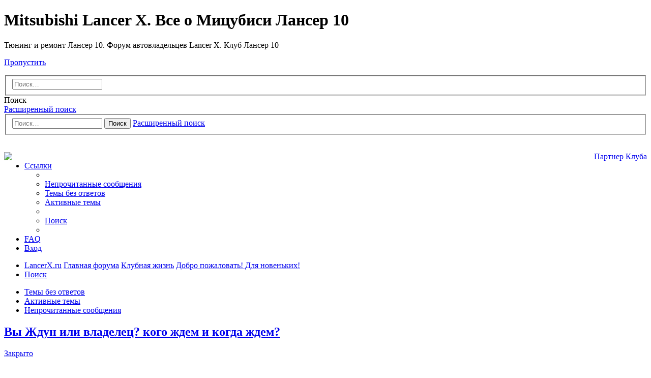

--- FILE ---
content_type: text/html; charset=UTF-8
request_url: https://forum.lancerx.ru/viewtopic.php?t=214&start=330
body_size: 18393
content:
<!DOCTYPE html>
<html dir="ltr" lang="ru">
<head>
<meta charset="utf-8" />
<meta http-equiv="X-UA-Compatible" content="IE=edge">
<meta name="viewport" content="width=device-width, initial-scale=1" />

<title>Вы Ждун или владелец? кого ждем и когда ждем? - Страница 23 - Mitsubishi Lancer X. Все о Мицубиси Лансер 10</title>

	<link rel="alternate" type="application/atom+xml" title="Канал - Mitsubishi Lancer X. Все о Мицубиси Лансер 10" href="/app.php/feed?sid=57dbfb0e7a68bc2cc505271f75b01d4a">	<link rel="alternate" type="application/atom+xml" title="Канал - Новости" href="/app.php/feed/news?sid=57dbfb0e7a68bc2cc505271f75b01d4a">		<link rel="alternate" type="application/atom+xml" title="Канал - Новые темы" href="/app.php/feed/topics?sid=57dbfb0e7a68bc2cc505271f75b01d4a">		<link rel="alternate" type="application/atom+xml" title="Канал - Форум - Добро пожаловать! Для новеньких!" href="/app.php/feed/forum/142?sid=57dbfb0e7a68bc2cc505271f75b01d4a">	<link rel="alternate" type="application/atom+xml" title="Канал - Тема - Вы Ждун или владелец? кого ждем и когда ждем?" href="/app.php/feed/topic/214?sid=57dbfb0e7a68bc2cc505271f75b01d4a">	
	<link rel="canonical" href="https://forum.lancerx.ru/viewtopic.php?t=214&amp;start=330">

<!--
	phpBB style name: Allan Style - SUBSILVER
	Based on style:   prosilver (this is the default phpBB3 style)
	Based on style:   subsilver2 (this is the default phpBB3 style)
	Original author:  Tom Beddard ( http://www.subBlue.com/ )
	Modified by:  Allan ( http://x-tk.ru/ )
-->

<link href="./assets/css/font-awesome.min.css?assets_version=80" rel="stylesheet">
<link href="./styles/AllanStyle-SUBSILVER/theme/stylesheet.css?assets_version=80" rel="stylesheet">
<link href="./styles/AllanStyle-SUBSILVER/theme/ru/stylesheet.css?assets_version=80" rel="stylesheet">




<!--[if lte IE 9]>
	<link href="./styles/AllanStyle-SUBSILVER/theme/tweaks.css?assets_version=80" rel="stylesheet">
<![endif]-->

<meta name="description" content="а я ждун, и ещё долго им буду... заказал только 4-ого окт. и ждать до конца июля... ну да ничего не поделаешь ... ого мне бы твое терпение :shock: Ага, и мне бы Зато чем дольше ждёшь, тем она желаннее будет кайф ..." />

<link href="./ext/bb3mobi/exlinks/styles/all/theme/extlinks.css?assets_version=80" rel="stylesheet" media="screen" />
<link href="./ext/boardtools/quickreply/styles/all/theme/quickreply_main.css?assets_version=80" rel="stylesheet" media="screen" />
<link href="./ext/boardtools/quickreply/styles/all/theme/quickreply.css?assets_version=80" rel="stylesheet" media="screen" />
<link href="./ext/ger/modbreak/styles/all/theme/modbreak.css?assets_version=80" rel="stylesheet" media="screen" />
<link href="./ext/gfksx/thanksforposts/styles/prosilver/theme/thanks.css?assets_version=80" rel="stylesheet" media="screen" />
<link href="./ext/tatiana5/profilesideswitcher/styles/prosilver/theme/profile_side_switcher.css?assets_version=80" rel="stylesheet" media="screen" />
<link href="./ext/tatiana5/profilesideswitcher/styles/prosilver/theme/en/profile_side_switcher.css?assets_version=80" rel="stylesheet" media="screen" />
<link href="./ext/sheer/change_search_type/styles/prosilver/theme/nx_nav.css?assets_version=80" rel="stylesheet" media="screen" />
<link href="./ext/phpbb/ads/styles/all/theme/phpbbads.css?assets_version=80" rel="stylesheet" media="screen" />
<link href="./ext/vse/lightbox/styles/all/template/lightbox/css/lightbox.min.css?assets_version=80" rel="stylesheet" media="screen" />




</head>
<body id="phpbb" class="nojs notouch section-viewtopic ltr ">

<div id="header-subsilver">
	<a id="top" class="top-anchor" accesskey="t"></a>
		<div class="headerbar" role="banner">
					<div class="inner">

			<div id="site-description" class="site-description">
				<a id="logo" class="logo" href="https://lancerx.ru" title="LancerX.ru"><span class="site_logo"></span></a>
				<h1>Mitsubishi Lancer X. Все о Мицубиси Лансер 10</h1>
				<p>Тюнинг и ремонт Лансер 10. Форум автовладельцев Lancer X. Клуб Лансер 10</p>
				<p class="skiplink"><a href="#start_here">Пропустить</a></p>
			<div class="share">
      <a rel="nofollow" class="social social-vk" href="https://vk.com/lancerx_ru" target="_blank"></a>
      <a rel="nofollow" class="social social-fb" href="https://www.facebook.com/LancerX.ru" target="_blank"></a>
      <a rel="nofollow" class="social social-tw" href="https://twitter.com/LancerX_ru" target="_blank"></a>
	  <a rel="nofollow" class="social social-gp" href="https://plus.google.com/u/0/b/106847872350542653882/106847872350542653882/posts" target="_blank"></a>
	  <a class="social social-mar" href="https://lancerx.org" target="_blank"></a>
	  <a rel="nofollow" class="social social-rss" href="/feed.php" target="_blank"></a>
	</div>
			</div>

			
<script type="text/javascript">
// <![CDATA[
function changeSearchType(btn, cookie) {
	if (cookie == 'search-s') return;

	var s = document.getElementById('nx-search-box');
	if (!s) return;

	if (typeof sf_default == 'undefined') sf_default = s.innerHTML;

	var txt = document.getElementById('keywords').value;

	if (cookie == 'search-y' || (!cookie && s.className == 'search-s')) {
		btn.style.backgroundPosition = '0 -17px';
		if (!cookie) btn.title = 'Поиск с помощью Яндекса';
		s.className = 'search-y';
		s.innerHTML = '<form id="search-form" action="//yandex.ru/yandsearch" method="get" target="_blank"><fieldset><input class="inputbox search tiny" size="20" value="" type="search" name="text" id="keywords" maxlength="128" placeholder="Поиск…" /><input type="hidden" name="site" value="forum.lancerx.ru"/></fieldset></form>';
	}
	else if (cookie == 'search-g' || s.className == 'search-y') {
		btn.style.backgroundPosition = '0 -34px';
		if (!cookie) btn.title = 'Поиск с помощью Google';
		s.className = 'search-g';
		s.innerHTML = '<form id="search-form" action="//www.google.com/search" method="get" target="_blank"><fieldset><input class="inputbox search tiny" size="20" value="" type="search" name="q" id="keywords" maxlength="128" placeholder="Поиск…" /><input type="hidden" name="domains" value="forum.lancerx.ru" /><input type="hidden" name="domains" value="forum.lancerx.ru" /><input type="hidden" name="sitesearch" value="forum.lancerx.ru" /></fieldset></form>';
	}
	else {
		btn.style.backgroundPosition = '0 0';
		btn.title = 'Внутренний поиск';
		s.className = 'search-s';
		s.innerHTML = sf_default;
	}

	document.getElementById('keywords').value = txt;
	localStorage['search_type'] = s.className;
//	Cookie.set('search_type', s.className, {duration: 365, path: '/'});
}
</script>

				<div id="search-box" class="search-box search-header" role="search" style="background: #fff; display:block">
					<div id="nx-search-type" onclick="changeSearchType(this, false)" title="Выбор способа поиска"></div>
					<div id="nx-search-box" class="search-s">
						<form id="search-form" action="./search.php?sid=57dbfb0e7a68bc2cc505271f75b01d4a" method="get">
							<fieldset>
								<input name="keywords" id="keywords" type="search" maxlength="128" title="Ключевые слова" class="inputbox search tiny" size="20" value="" placeholder="Поиск…" />
							</fieldset>
						</form>
					</div>
										<div class="button button-search" id="nx-search-go" title="Поиск" onclick="document.forms['search-form'].submit()"><i class="icon fa-search fa-fw" aria-hidden="true"></i><span class="sr-only">Поиск</span></div>
					<a href="./search.php?sid=57dbfb0e7a68bc2cc505271f75b01d4a" class="button button-search-end" title="Расширенный поиск">
						<i class="icon fa-cog fa-fw" aria-hidden="true"></i><span class="sr-only">Расширенный поиск</span>
					</a>
										<input type="hidden" name="sid" value="57dbfb0e7a68bc2cc505271f75b01d4a" />

				</div>

						<div id="search-box" class="search-box search-header" role="search">
				<form action="./search.php?sid=57dbfb0e7a68bc2cc505271f75b01d4a" method="get" id="search">
				<fieldset>
					<input name="keywords" id="keywords" type="search" maxlength="128" title="Ключевые слова" class="inputbox search tiny" size="20" value="" placeholder="Поиск…" />
					<button class="button button-search" type="submit" title="Поиск">
						<i class="icon fa-search fa-fw" aria-hidden="true"></i><span class="sr-only">Поиск</span>
					</button>
					<a href="./search.php?sid=57dbfb0e7a68bc2cc505271f75b01d4a" class="button button-search-end" title="Расширенный поиск">
						<i class="icon fa-cog fa-fw" aria-hidden="true"></i><span class="sr-only">Расширенный поиск</span>
					</a>
					<input type="hidden" name="sid" value="57dbfb0e7a68bc2cc505271f75b01d4a" />

				</fieldset>
				</form></div></br>
			
									
 
			
			</div>
			
 		 

		</div>
</div>


<div id="wrap" class="wrap">
	<div id="page-header">
			<div style="margin: 10px 0;" data-ad-id="2">
		<div align=right>
<a href="https://forum.lancerx.ru/viewtopic.php?f=78&t=33854"><img src="https://forum.lancerx.ru/images/phpbb_ads/cc65b8e2d9b2e318ce18a41f0c4feec2.gif" alt="Партнер Клуба" align="right" width="100%" /></a></div>
	</div>
		<div class="navbar-top" role="navigation">
	<div class="inner">

	<ul id="nav-main" class="nav-main linklist" role="menubar">

		<li id="quick-links" class="quick-links dropdown-container responsive-menu" data-skip-responsive="true">
			<a href="#" class="dropdown-trigger">
				<i class="icon fa-bars fa-fw" aria-hidden="true"></i><span>Ссылки</span>
			</a>
			<div class="dropdown">
				<div class="pointer"><div class="pointer-inner"></div></div>
				<ul class="dropdown-contents" role="menu">
					
											<li class="separator"></li>
																									<li>
								<a href="./search.php?search_id=unreadposts&amp;sid=57dbfb0e7a68bc2cc505271f75b01d4a" role="menuitem">
									<i class="icon fa-file-o fa-fw icon-red" aria-hidden="true"></i><span>Непрочитанные сообщения</span>
								</a>
							</li>
													<li>
								<a href="./search.php?search_id=unanswered&amp;sid=57dbfb0e7a68bc2cc505271f75b01d4a" role="menuitem">
									<i class="icon fa-file-o fa-fw icon-gray" aria-hidden="true"></i><span>Темы без ответов</span>
								</a>
							</li>
							<li>
								<a href="./search.php?search_id=active_topics&amp;sid=57dbfb0e7a68bc2cc505271f75b01d4a" role="menuitem">
									<i class="icon fa-file-o fa-fw icon-blue" aria-hidden="true"></i><span>Активные темы</span>
								</a>
							</li>
							<li class="separator"></li>
							<li>
								<a href="./search.php?sid=57dbfb0e7a68bc2cc505271f75b01d4a" role="menuitem">
									<i class="icon fa-search fa-fw" aria-hidden="true"></i><span>Поиск</span>
								</a>
							</li>
					
										<li class="separator"></li>

									</ul>
			</div>
		</li>

				<li data-skip-responsive="true">
			<a href="/app.php/help/faq?sid=57dbfb0e7a68bc2cc505271f75b01d4a" rel="help" title="Часто задаваемые вопросы" role="menuitem">
				<i class="icon fa-question-circle fa-fw" aria-hidden="true"></i><span>FAQ</span>
			</a>
		</li>
						
			<li class="rightside"  data-skip-responsive="true">
			<a href="./ucp.php?mode=login&amp;sid=57dbfb0e7a68bc2cc505271f75b01d4a" title="Вход" accesskey="x" role="menuitem">
				<i class="icon fa-power-off fa-fw" aria-hidden="true"></i><span>Вход</span>
			</a>
		</li>
						</ul>

	</div>
</div>

<div class="navbar" role="navigation">
	<div class="inner">

	<ul id="nav-breadcrumbs" class="nav-breadcrumbs linklist navlinks" role="menubar">
						<li class="breadcrumbs">
							<span class="crumb"  itemtype="http://data-vocabulary.org/Breadcrumb" itemscope=""><a href="https://lancerx.ru" itemprop="url" data-navbar-reference="home"><i class="icon fa-home fa-fw" aria-hidden="true"></i><span itemprop="title">LancerX.ru</span></a></span>
										<span class="crumb"  itemtype="http://data-vocabulary.org/Breadcrumb" itemscope=""><a href="./index.php?sid=57dbfb0e7a68bc2cc505271f75b01d4a" itemprop="url" accesskey="h" data-navbar-reference="index"><span itemprop="title">Главная форума</span></a></span>

											<span class="crumb"  itemtype="http://data-vocabulary.org/Breadcrumb" itemscope="" data-forum-id="173"><a href="./viewforum.php?f=173&amp;sid=57dbfb0e7a68bc2cc505271f75b01d4a" itemprop="url"><span itemprop="title">Клубная жизнь</span></a></span>
															<span class="crumb"  itemtype="http://data-vocabulary.org/Breadcrumb" itemscope="" data-forum-id="142"><a href="./viewforum.php?f=142&amp;sid=57dbfb0e7a68bc2cc505271f75b01d4a" itemprop="url"><span itemprop="title">Добро пожаловать! Для новеньких!</span></a></span>
												</li>
		
					<li class="rightside responsive-search">
				<a href="./search.php?sid=57dbfb0e7a68bc2cc505271f75b01d4a" title="Параметры расширенного поиска" role="menuitem">
					<i class="icon fa-search fa-fw" aria-hidden="true"></i><span class="sr-only">Поиск</span>
				</a>
			</li>
			</ul>

	</div>
</div>

<div class="navbar-top-link">
	<div class="inner">
		<ul>
			<li class="navbar-top-link-left"><a href="./search.php?search_id=unanswered&amp;sid=57dbfb0e7a68bc2cc505271f75b01d4a">Темы без ответов</a></li>
			<li class="navbar-top-link-left"><a href="./search.php?search_id=active_topics&amp;sid=57dbfb0e7a68bc2cc505271f75b01d4a">Активные темы</a></li>

									<li class="navbar-top-link-right"><a href="./search.php?search_id=unreadposts&amp;sid=57dbfb0e7a68bc2cc505271f75b01d4a" role="menuitem">Непрочитанные сообщения</a></li>		</ul>
	</div>
</div>
	</div>

	
	<a id="start_here" class="anchor"></a>
	<div id="page-body" class="page-body" role="main">
		
			<script>
		var u_phpbb_ads_click = '\/app.php\/adsclick\/0\u003Fsid\u003D57dbfb0e7a68bc2cc505271f75b01d4a';
	</script>
		<script type="text/javascript">
	// <![CDATA[
		var pss_cont = document.getElementById('page-body');
		pss_cont.className += ' leftsided';
	// ]]>
	</script>

<h2 class="topic-title"><a href="./viewtopic.php?f=142&amp;t=214&amp;start=330&amp;sid=57dbfb0e7a68bc2cc505271f75b01d4a">Вы Ждун или владелец? кого ждем и когда ждем?</a></h2>
<!-- NOTE: remove the style="display: none" when you want to have the forum description on the topic body -->
<div style="display: none !important;">Добро пожаловать, или посторонним вход воспрещен! Вступление в Клуб, поздравления с покупкой Lancer X, основные моменты общения на форуме.<br /></div>


<div class="action-bar bar-top">
	
			<a href="./posting.php?mode=reply&amp;f=142&amp;t=214&amp;sid=57dbfb0e7a68bc2cc505271f75b01d4a" class="button" title="Эта тема закрыта, вы не можете редактировать и оставлять сообщения в ней.">
							<span>Закрыто</span> <i class="icon fa-lock fa-fw" aria-hidden="true"></i>
					</a>
	
			<div class="dropdown-container dropdown-button-control topic-tools">
		<span title="Управление темой" class="button button-secondary dropdown-trigger dropdown-select">
			<i class="icon fa-wrench fa-fw" aria-hidden="true"></i>
			<span class="caret"><i class="icon fa-sort-down fa-fw" aria-hidden="true"></i></span>
		</span>
		<div class="dropdown">
			<div class="pointer"><div class="pointer-inner"></div></div>
			<ul class="dropdown-contents">
																												<li>
					<a href="./viewtopic.php?f=142&amp;t=214&amp;start=330&amp;sid=57dbfb0e7a68bc2cc505271f75b01d4a&amp;view=print" title="Версия для печати" accesskey="p">
						<i class="icon fa-print fa-fw" aria-hidden="true"></i><span>Версия для печати</span>
					</a>
				</li>
											</ul>
		</div>
	</div>
	
			<div class="search-box" role="search">
			<form method="get" id="topic-search" action="./search.php?sid=57dbfb0e7a68bc2cc505271f75b01d4a">
			<fieldset>
				<input class="inputbox search tiny"  type="search" name="keywords" id="search_keywords" size="20" placeholder="Поиск в теме…" />
				<button class="button button-search" type="submit" title="Поиск">
					<i class="icon fa-search fa-fw" aria-hidden="true"></i><span class="sr-only">Поиск</span>
				</button>
				<a href="./search.php?sid=57dbfb0e7a68bc2cc505271f75b01d4a" class="button button-search-end" title="Расширенный поиск">
					<i class="icon fa-cog fa-fw" aria-hidden="true"></i><span class="sr-only">Расширенный поиск</span>
				</a>
				<input type="hidden" name="t" value="214" />
<input type="hidden" name="sf" value="msgonly" />
<input type="hidden" name="sid" value="57dbfb0e7a68bc2cc505271f75b01d4a" />

			</fieldset>
			</form>
		</div>
	
			<div class="pagination">
			<a href="./viewtopic.php?f=142&amp;t=214&amp;view=unread&amp;sid=57dbfb0e7a68bc2cc505271f75b01d4a#unread" class="mark">Первое новое сообщение</a> &bull; 736 сообщений
							<ul>
	<li class="dropdown-container dropdown-button-control dropdown-page-jump page-jump">
		<a class="button button-icon-only dropdown-trigger" href="#" title="Щёлкните для перехода на страницу…" role="button"><i class="icon fa-level-down fa-rotate-270" aria-hidden="true"></i><span class="sr-only">Страница <strong>23</strong> из <strong>50</strong></span></a>
		<div class="dropdown">
			<div class="pointer"><div class="pointer-inner"></div></div>
			<ul class="dropdown-contents">
				<li>Перейти на страницу:</li>
				<li class="page-jump-form">
					<input type="number" name="page-number" min="1" max="999999" title="Введите номер страницы, на которую хотите перейти" class="inputbox tiny" data-per-page="15" data-base-url=".&#x2F;viewtopic.php&#x3F;f&#x3D;142&amp;amp&#x3B;t&#x3D;214&amp;amp&#x3B;sid&#x3D;57dbfb0e7a68bc2cc505271f75b01d4a" data-start-name="start" />
					<input class="button2" value="Перейти" type="button" />
				</li>
			</ul>
		</div>
	</li>
			<li class="arrow previous"><a class="button button-icon-only" href="./viewtopic.php?f=142&amp;t=214&amp;sid=57dbfb0e7a68bc2cc505271f75b01d4a&amp;start=315" rel="prev" role="button"><i class="icon fa-chevron-left fa-fw" aria-hidden="true"></i><span class="sr-only">Пред.</span></a></li>
				<li><a class="button" href="./viewtopic.php?f=142&amp;t=214&amp;sid=57dbfb0e7a68bc2cc505271f75b01d4a" role="button">1</a></li>
			<li class="ellipsis" role="separator"><span>…</span></li>
				<li><a class="button" href="./viewtopic.php?f=142&amp;t=214&amp;sid=57dbfb0e7a68bc2cc505271f75b01d4a&amp;start=300" role="button">21</a></li>
				<li><a class="button" href="./viewtopic.php?f=142&amp;t=214&amp;sid=57dbfb0e7a68bc2cc505271f75b01d4a&amp;start=315" role="button">22</a></li>
			<li class="active"><span>23</span></li>
				<li><a class="button" href="./viewtopic.php?f=142&amp;t=214&amp;sid=57dbfb0e7a68bc2cc505271f75b01d4a&amp;start=345" role="button">24</a></li>
				<li><a class="button" href="./viewtopic.php?f=142&amp;t=214&amp;sid=57dbfb0e7a68bc2cc505271f75b01d4a&amp;start=360" role="button">25</a></li>
			<li class="ellipsis" role="separator"><span>…</span></li>
				<li><a class="button" href="./viewtopic.php?f=142&amp;t=214&amp;sid=57dbfb0e7a68bc2cc505271f75b01d4a&amp;start=735" role="button">50</a></li>
				<li class="arrow next"><a class="button button-icon-only" href="./viewtopic.php?f=142&amp;t=214&amp;sid=57dbfb0e7a68bc2cc505271f75b01d4a&amp;start=345" rel="next" role="button"><i class="icon fa-chevron-right fa-fw" aria-hidden="true"></i><span class="sr-only">След.</span></a></li>
	</ul>
					</div>
		</div>


	<form method="post" action="./viewtopic.php?f=142&amp;t=214&amp;start=330&amp;sid=57dbfb0e7a68bc2cc505271f75b01d4a" data-ajax="vote_poll" class="topic_poll">

	<div class="panel">
		<div class="inner">

		<div class="content">
			<h2 class="poll-title">Ждун или владелец?</h2>
			<p class="author"></p>

			<fieldset class="polls">
											<dl class=" most-votes" data-alt-text="Вы голосовали за этот вариант" data-poll-option-id="1">
					<dt>Ждун</dt>
										<dd class="resultbar"><div class="pollbar4" style="width:100%;">265</div></dd>
					<dd class="poll_option_percent">66%</dd>
				</dl>
															<dl class="" data-alt-text="Вы голосовали за этот вариант" data-poll-option-id="2">
					<dt>Владелец</dt>
										<dd class="resultbar"><div class="pollbar2" style="width:52%;">137</div></dd>
					<dd class="poll_option_percent">34%</dd>
				</dl>
							
				<dl class="poll_total_votes">
					<dt>&nbsp;</dt>
					<dd class="resultbar">Всего голосов: <span class="poll_total_vote_cnt">402</span></dd>
				</dl>

			
						</fieldset>
			<div class="vote-submitted hidden">Спасибо, ваш голос учтён.</div>
		</div>

		</div>
		
		
	</div>

	</form>
	<hr />


<div id="subsilver-nav-topic">
	<div class="inner"><div class="post has-profile">
		<div class="leftsided postbody subsilver-topic-title">Сообщение</div>
		<div class="leftsided postprofile subsilver-topic-author">Автор</div>
	</div></div>
</div>

	<div id="qr_posts">
<div class="post-container">
			<a id="unread" class="anchor"></a>
		<div id="p20688" class="post has-profile bg2 unreadpost">
		<div class="inner">

		<dl class="postprofile" id="profile20688">
			<dt class="has-profile-rank has-avatar">
				<div class="avatar-container">
																<a href="./memberlist.php?mode=viewprofile&amp;u=2262&amp;sid=57dbfb0e7a68bc2cc505271f75b01d4a" class="avatar"><img class="avatar" src="./download/file.php?avatar=2262.jpg" width="84" height="84" alt="Аватара пользователя" /></a>														</div>
								<a href="./memberlist.php?mode=viewprofile&amp;u=2262&amp;sid=57dbfb0e7a68bc2cc505271f75b01d4a" class="username">Yakuza</a>							</dt>

						<dd class="profile-rank">Любопытный Лансеровод</dd>			
		<dd class="profile-posts"><strong>Сообщения:</strong> <a href="./search.php?author_id=2262&amp;sr=posts&amp;sid=57dbfb0e7a68bc2cc505271f75b01d4a">214</a></dd>		<dd class="profile-joined"><strong>Зарегистрирован:</strong> Пн окт 08, 2007 12:23 pm</dd>		
		
												<dd class="profile-custom-field profile-phpbb_location"><strong>Город:</strong> beLG0roD</dd>
							    <dd class="profile-posts" data-user-give-id="2262"></dd>
    <dd class="profile-posts" data-user-receive-id="2262"></dd>

						
		</dl>

		<div class="postbody">
						<div id="post_content20688">

						<h3 class="first"><a href="#p20688"></a></h3>

													<ul class="post-buttons">
																																									<li>
							<a href="./posting.php?mode=quote&amp;f=142&amp;p=20688&amp;sid=57dbfb0e7a68bc2cc505271f75b01d4a" title="Ответить с цитатой" class="button button-icon-only">
								<i class="icon fa-quote-left fa-fw" aria-hidden="true"></i><span class="sr-only">Цитата</span>
							</a>
						</li>
															</ul>
							
						<p class="author"><span class="posti"><a href="./viewtopic.php?p=20688&amp;sid=57dbfb0e7a68bc2cc505271f75b01d4a#p20688" onclick="prompt('Сообщение #331',this.href); return false;">#331</a></span> 
									<a class="unread" href="./viewtopic.php?p=20688&amp;sid=57dbfb0e7a68bc2cc505271f75b01d4a#p20688" title="Непрочитанное сообщение">
						<i class="icon fa-file fa-fw icon-red icon-md" aria-hidden="true"></i><span class="sr-only">Непрочитанное сообщение</span>
					</a>
								<span class="responsive-hide"> <strong><a href="./memberlist.php?mode=viewprofile&amp;u=2262&amp;sid=57dbfb0e7a68bc2cc505271f75b01d4a" class="username">Yakuza</a></strong> &raquo; </span>Пн окт 15, 2007 10:30 am
			</p>
			
			
			
			<div class="content"><blockquote><div><cite>aaqua писал(а):</cite><blockquote><div><cite>Yakuza писал(а):</cite>а я ждун, и ещё долго им буду... ((( <br>
заказал только 4-ого окт. и ждать до конца июля... <br>
ну да ничего не поделаешь ...</div></blockquote>

ого <br>
<br>
мне бы твое терпение  <img class="smilies" src="./images/smilies/shok.gif" width="20" height="20" alt=":shock:" title="Shocked"></div></blockquote>

Ага, и мне бы )))) <br>
Зато чем дольше ждёшь, тем она желаннее будет ))) <br>
кайф ...</div>

			
									
						<div id='list_thanks20688'>
</div>
<div id='div_post_reput20688'>
</div>
			<div id="sig20688" class="signature"> </div>
						</div>

		</div>

				<div class="back2top">
						<a href="#top" class="top" title="Вернуться к началу">
				<i class="icon fa-chevron-circle-up fa-fw icon-gray" aria-hidden="true"></i>
				<span class="sr-only">Вернуться к началу</span>
			</a>
					</div>
		
		</div>
	</div>

	<hr class="divider" />
	<pre id="qr_author_p20688" style="display: none;" data-id="2262">Yakuza</pre>
</div><!-- /.post-container -->
			
	<div class="post-container">
		<div id="p20758" class="post has-profile bg1 unreadpost">
		<div class="inner">

		<dl class="postprofile" id="profile20758">
			<dt class="has-profile-rank no-avatar">
				<div class="avatar-container">
																			</div>
								<a href="./memberlist.php?mode=viewprofile&amp;u=2448&amp;sid=57dbfb0e7a68bc2cc505271f75b01d4a" class="username">DENISNEW72</a>							</dt>

						<dd class="profile-rank">Любопытный Лансеровод</dd>			
		<dd class="profile-posts"><strong>Сообщения:</strong> <a href="./search.php?author_id=2448&amp;sr=posts&amp;sid=57dbfb0e7a68bc2cc505271f75b01d4a">245</a></dd>		<dd class="profile-joined"><strong>Зарегистрирован:</strong> Пн окт 15, 2007 1:51 pm</dd>		
		
												<dd class="profile-custom-field profile-phpbb_location"><strong>Город:</strong> Тюмень</dd>
							    <dd class="profile-posts" data-user-give-id="2448"></dd>
    <dd class="profile-posts" data-user-receive-id="2448"></dd>
	<dd class="profile-zodiac"><strong>Зодиак:</strong> <img src='./ext/rmcgirr83/zodiacs/images/aries.gif' alt='Овен' title='Овен' style='vertical-align:middle;' /></dd>

						
		</dl>

		<div class="postbody">
						<div id="post_content20758">

						<h3 ><a href="#p20758"></a></h3>

													<ul class="post-buttons">
																																									<li>
							<a href="./posting.php?mode=quote&amp;f=142&amp;p=20758&amp;sid=57dbfb0e7a68bc2cc505271f75b01d4a" title="Ответить с цитатой" class="button button-icon-only">
								<i class="icon fa-quote-left fa-fw" aria-hidden="true"></i><span class="sr-only">Цитата</span>
							</a>
						</li>
															</ul>
							
						<p class="author"><span class="posti"><a href="./viewtopic.php?p=20758&amp;sid=57dbfb0e7a68bc2cc505271f75b01d4a#p20758" onclick="prompt('Сообщение #332',this.href); return false;">#332</a></span> 
									<a class="unread" href="./viewtopic.php?p=20758&amp;sid=57dbfb0e7a68bc2cc505271f75b01d4a#p20758" title="Непрочитанное сообщение">
						<i class="icon fa-file fa-fw icon-red icon-md" aria-hidden="true"></i><span class="sr-only">Непрочитанное сообщение</span>
					</a>
								<span class="responsive-hide"> <strong><a href="./memberlist.php?mode=viewprofile&amp;u=2448&amp;sid=57dbfb0e7a68bc2cc505271f75b01d4a" class="username">DENISNEW72</a></strong> &raquo; </span>Пн окт 15, 2007 2:37 pm
			</p>
			
			
			
			<div class="content">жду ИНВАЙТ + 2.0 красный металлик ! боюсь как бы не нарваться на брак</div>

			
									
						<div id='list_thanks20758'>
</div>
<div id='div_post_reput20758'>
</div>
			<div id="sig20758" class="signature">LX invite+ 2.0 CVT S07 RED красный богатырь</div>
						</div>

		</div>

				<div class="back2top">
						<a href="#top" class="top" title="Вернуться к началу">
				<i class="icon fa-chevron-circle-up fa-fw icon-gray" aria-hidden="true"></i>
				<span class="sr-only">Вернуться к началу</span>
			</a>
					</div>
		
		</div>
	</div>

	<hr class="divider" />
	<pre id="qr_author_p20758" style="display: none;" data-id="2448">DENISNEW72</pre>
</div><!-- /.post-container -->

				<div class="post-container">
		<div id="p20760" class="post has-profile bg2 unreadpost">
		<div class="inner">

		<dl class="postprofile" id="profile20760">
			<dt class="has-profile-rank no-avatar">
				<div class="avatar-container">
																			</div>
								<a href="./memberlist.php?mode=viewprofile&amp;u=2448&amp;sid=57dbfb0e7a68bc2cc505271f75b01d4a" class="username">DENISNEW72</a>							</dt>

						<dd class="profile-rank">Любопытный Лансеровод</dd>			
		<dd class="profile-posts"><strong>Сообщения:</strong> <a href="./search.php?author_id=2448&amp;sr=posts&amp;sid=57dbfb0e7a68bc2cc505271f75b01d4a">245</a></dd>		<dd class="profile-joined"><strong>Зарегистрирован:</strong> Пн окт 15, 2007 1:51 pm</dd>		
		
												<dd class="profile-custom-field profile-phpbb_location"><strong>Город:</strong> Тюмень</dd>
							    <dd class="profile-posts" data-user-give-id="2448"></dd>
    <dd class="profile-posts" data-user-receive-id="2448"></dd>
	<dd class="profile-zodiac"><strong>Зодиак:</strong> <img src='./ext/rmcgirr83/zodiacs/images/aries.gif' alt='Овен' title='Овен' style='vertical-align:middle;' /></dd>

						
		</dl>

		<div class="postbody">
						<div id="post_content20760">

						<h3 ><a href="#p20760"></a></h3>

													<ul class="post-buttons">
																																									<li>
							<a href="./posting.php?mode=quote&amp;f=142&amp;p=20760&amp;sid=57dbfb0e7a68bc2cc505271f75b01d4a" title="Ответить с цитатой" class="button button-icon-only">
								<i class="icon fa-quote-left fa-fw" aria-hidden="true"></i><span class="sr-only">Цитата</span>
							</a>
						</li>
															</ul>
							
						<p class="author"><span class="posti"><a href="./viewtopic.php?p=20760&amp;sid=57dbfb0e7a68bc2cc505271f75b01d4a#p20760" onclick="prompt('Сообщение #333',this.href); return false;">#333</a></span> 
									<a class="unread" href="./viewtopic.php?p=20760&amp;sid=57dbfb0e7a68bc2cc505271f75b01d4a#p20760" title="Непрочитанное сообщение">
						<i class="icon fa-file fa-fw icon-red icon-md" aria-hidden="true"></i><span class="sr-only">Непрочитанное сообщение</span>
					</a>
								<span class="responsive-hide"> <strong><a href="./memberlist.php?mode=viewprofile&amp;u=2448&amp;sid=57dbfb0e7a68bc2cc505271f75b01d4a" class="username">DENISNEW72</a></strong> &raquo; </span>Пн окт 15, 2007 2:39 pm
			</p>
			
			
			
			<div class="content">в договоре написали до 20 января ! СКАЖИТЕ ПОЖАЛУЙСТА КАК ЗИМОЙ ПРОХОДИТЬ ОБКАТКУ ТАК КАК У НАС БЫВАЕТ И ДО -35 ,И ЧЕМ ЭТО ЧЕРЕВАТО ????? СКАЖИТЕ ПОЖАЛУЙСТА КАК ПОДГОТОВИТЬСЯ !</div>

			
									
						<div id='list_thanks20760'>
</div>
<div id='div_post_reput20760'>
</div>
			<div id="sig20760" class="signature">LX invite+ 2.0 CVT S07 RED красный богатырь</div>
						</div>

		</div>

				<div class="back2top">
						<a href="#top" class="top" title="Вернуться к началу">
				<i class="icon fa-chevron-circle-up fa-fw icon-gray" aria-hidden="true"></i>
				<span class="sr-only">Вернуться к началу</span>
			</a>
					</div>
		
		</div>
	</div>

	<hr class="divider" />
	<pre id="qr_author_p20760" style="display: none;" data-id="2448">DENISNEW72</pre>
</div><!-- /.post-container -->

				<div class="post-container">
		<div id="p20764" class="post has-profile bg1 unreadpost">
		<div class="inner">

		<dl class="postprofile" id="profile20764">
			<dt class="has-profile-rank no-avatar">
				<div class="avatar-container">
																			</div>
								<a href="./memberlist.php?mode=viewprofile&amp;u=2448&amp;sid=57dbfb0e7a68bc2cc505271f75b01d4a" class="username">DENISNEW72</a>							</dt>

						<dd class="profile-rank">Любопытный Лансеровод</dd>			
		<dd class="profile-posts"><strong>Сообщения:</strong> <a href="./search.php?author_id=2448&amp;sr=posts&amp;sid=57dbfb0e7a68bc2cc505271f75b01d4a">245</a></dd>		<dd class="profile-joined"><strong>Зарегистрирован:</strong> Пн окт 15, 2007 1:51 pm</dd>		
		
												<dd class="profile-custom-field profile-phpbb_location"><strong>Город:</strong> Тюмень</dd>
							    <dd class="profile-posts" data-user-give-id="2448"></dd>
    <dd class="profile-posts" data-user-receive-id="2448"></dd>
	<dd class="profile-zodiac"><strong>Зодиак:</strong> <img src='./ext/rmcgirr83/zodiacs/images/aries.gif' alt='Овен' title='Овен' style='vertical-align:middle;' /></dd>

						
		</dl>

		<div class="postbody">
						<div id="post_content20764">

						<h3 ><a href="#p20764"></a></h3>

													<ul class="post-buttons">
																																									<li>
							<a href="./posting.php?mode=quote&amp;f=142&amp;p=20764&amp;sid=57dbfb0e7a68bc2cc505271f75b01d4a" title="Ответить с цитатой" class="button button-icon-only">
								<i class="icon fa-quote-left fa-fw" aria-hidden="true"></i><span class="sr-only">Цитата</span>
							</a>
						</li>
															</ul>
							
						<p class="author"><span class="posti"><a href="./viewtopic.php?p=20764&amp;sid=57dbfb0e7a68bc2cc505271f75b01d4a#p20764" onclick="prompt('Сообщение #334',this.href); return false;">#334</a></span> 
									<a class="unread" href="./viewtopic.php?p=20764&amp;sid=57dbfb0e7a68bc2cc505271f75b01d4a#p20764" title="Непрочитанное сообщение">
						<i class="icon fa-file fa-fw icon-red icon-md" aria-hidden="true"></i><span class="sr-only">Непрочитанное сообщение</span>
					</a>
								<span class="responsive-hide"> <strong><a href="./memberlist.php?mode=viewprofile&amp;u=2448&amp;sid=57dbfb0e7a68bc2cc505271f75b01d4a" class="username">DENISNEW72</a></strong> &raquo; </span>Пн окт 15, 2007 2:43 pm
			</p>
			
			
			
			<div class="content">НУ ТАКАЯ ЭТО ТАЧКА ПРОСТО СУПЕР ( дурна )</div>

			
									
						<div id='list_thanks20764'>
</div>
<div id='div_post_reput20764'>
</div>
			<div id="sig20764" class="signature">LX invite+ 2.0 CVT S07 RED красный богатырь</div>
						</div>

		</div>

				<div class="back2top">
						<a href="#top" class="top" title="Вернуться к началу">
				<i class="icon fa-chevron-circle-up fa-fw icon-gray" aria-hidden="true"></i>
				<span class="sr-only">Вернуться к началу</span>
			</a>
					</div>
		
		</div>
	</div>

	<hr class="divider" />
	<pre id="qr_author_p20764" style="display: none;" data-id="2448">DENISNEW72</pre>
</div><!-- /.post-container -->

				<div class="post-container">
		<div id="p20765" class="post has-profile bg2 unreadpost">
		<div class="inner">

		<dl class="postprofile" id="profile20765">
			<dt class="has-profile-rank has-avatar">
				<div class="avatar-container">
																<a href="./memberlist.php?mode=viewprofile&amp;u=1516&amp;sid=57dbfb0e7a68bc2cc505271f75b01d4a" class="avatar"><img class="avatar" src="./download/file.php?avatar=1516.gif" width="80" height="80" alt="Аватара пользователя" /></a>														</div>
								<a href="./memberlist.php?mode=viewprofile&amp;u=1516&amp;sid=57dbfb0e7a68bc2cc505271f75b01d4a" class="username">aaqua</a>							</dt>

						<dd class="profile-rank">Любопытный Лансеровод</dd>			
		<dd class="profile-posts"><strong>Сообщения:</strong> <a href="./search.php?author_id=1516&amp;sr=posts&amp;sid=57dbfb0e7a68bc2cc505271f75b01d4a">220</a></dd>		<dd class="profile-joined"><strong>Зарегистрирован:</strong> Пн сен 10, 2007 3:59 pm</dd>		
		
							    <dd class="profile-posts" data-user-give-id="1516"></dd>
    <dd class="profile-posts" data-user-receive-id="1516"></dd>

						
		</dl>

		<div class="postbody">
						<div id="post_content20765">

						<h3 ><a href="#p20765"></a></h3>

													<ul class="post-buttons">
																																									<li>
							<a href="./posting.php?mode=quote&amp;f=142&amp;p=20765&amp;sid=57dbfb0e7a68bc2cc505271f75b01d4a" title="Ответить с цитатой" class="button button-icon-only">
								<i class="icon fa-quote-left fa-fw" aria-hidden="true"></i><span class="sr-only">Цитата</span>
							</a>
						</li>
															</ul>
							
						<p class="author"><span class="posti"><a href="./viewtopic.php?p=20765&amp;sid=57dbfb0e7a68bc2cc505271f75b01d4a#p20765" onclick="prompt('Сообщение #335',this.href); return false;">#335</a></span> 
									<a class="unread" href="./viewtopic.php?p=20765&amp;sid=57dbfb0e7a68bc2cc505271f75b01d4a#p20765" title="Непрочитанное сообщение">
						<i class="icon fa-file fa-fw icon-red icon-md" aria-hidden="true"></i><span class="sr-only">Непрочитанное сообщение</span>
					</a>
								<span class="responsive-hide"> <strong><a href="./memberlist.php?mode=viewprofile&amp;u=1516&amp;sid=57dbfb0e7a68bc2cc505271f75b01d4a" class="username">aaqua</a></strong> &raquo; </span>Пн окт 15, 2007 2:43 pm
			</p>
			
			
			
			<div class="content"><blockquote><div><cite>DENISNEW72 писал(а):</cite>жду ИНВАЙТ + 2.0 красный металлик ! боюсь как бы не нарваться на брак</div></blockquote>

все боятся... я вон до сих пор боюсь  <img class="smilies" src="./images/smilies/biggrin.gif" width="20" height="20" alt=":D" title="Very Happy"> <br>
езжу и боюсь...  <img class="smilies" src="./images/smilies/mega_shok.gif" width="34" height="28" alt=":o" title="Surprised"></div>

			
									
						<div id='list_thanks20765'>
</div>
<div id='div_post_reput20765'>
</div>
			<div id="sig20765" class="signature">Lancer X 1.5 Invite+ AT (S05) - черный</div>
						</div>

		</div>

				<div class="back2top">
						<a href="#top" class="top" title="Вернуться к началу">
				<i class="icon fa-chevron-circle-up fa-fw icon-gray" aria-hidden="true"></i>
				<span class="sr-only">Вернуться к началу</span>
			</a>
					</div>
		
		</div>
	</div>

	<hr class="divider" />
	<pre id="qr_author_p20765" style="display: none;" data-id="1516">aaqua</pre>
</div><!-- /.post-container -->

				<div class="post-container">
		<div id="p20856" class="post has-profile bg1 unreadpost">
		<div class="inner">

		<dl class="postprofile" id="profile20856">
			<dt class="has-profile-rank no-avatar">
				<div class="avatar-container">
																			</div>
								<a href="./memberlist.php?mode=viewprofile&amp;u=1294&amp;sid=57dbfb0e7a68bc2cc505271f75b01d4a" class="username">Den</a>							</dt>

						<dd class="profile-rank">Начинающий Лансеровод</dd>			
		<dd class="profile-posts"><strong>Сообщения:</strong> <a href="./search.php?author_id=1294&amp;sr=posts&amp;sid=57dbfb0e7a68bc2cc505271f75b01d4a">16</a></dd>		<dd class="profile-joined"><strong>Зарегистрирован:</strong> Сб сен 01, 2007 9:45 am</dd>		
		
			<dd>
		<img src="./ext/tatiana5/warningcards/styles/all/theme/images/red-card.png" alt="1" title="1" />
	</dd>
									<dd class="profile-custom-field profile-phpbb_location"><strong>Город:</strong> Новый Уренгой</dd>
							    <dd class="profile-posts" data-user-give-id="1294"></dd>
    <dd class="profile-posts" data-user-receive-id="1294"></dd>

						
		</dl>

		<div class="postbody">
						<div id="post_content20856">

						<h3 ><a href="#p20856"></a></h3>

													<ul class="post-buttons">
																																									<li>
							<a href="./posting.php?mode=quote&amp;f=142&amp;p=20856&amp;sid=57dbfb0e7a68bc2cc505271f75b01d4a" title="Ответить с цитатой" class="button button-icon-only">
								<i class="icon fa-quote-left fa-fw" aria-hidden="true"></i><span class="sr-only">Цитата</span>
							</a>
						</li>
															</ul>
							
						<p class="author"><span class="posti"><a href="./viewtopic.php?p=20856&amp;sid=57dbfb0e7a68bc2cc505271f75b01d4a#p20856" onclick="prompt('Сообщение #336',this.href); return false;">#336</a></span> 
									<a class="unread" href="./viewtopic.php?p=20856&amp;sid=57dbfb0e7a68bc2cc505271f75b01d4a#p20856" title="Непрочитанное сообщение">
						<i class="icon fa-file fa-fw icon-red icon-md" aria-hidden="true"></i><span class="sr-only">Непрочитанное сообщение</span>
					</a>
								<span class="responsive-hide"> <strong><a href="./memberlist.php?mode=viewprofile&amp;u=1294&amp;sid=57dbfb0e7a68bc2cc505271f75b01d4a" class="username">Den</a></strong> &raquo; </span>Пн окт 15, 2007 6:55 pm
			</p>
			
			
			
			<div class="content">Здравствуйте все! Я сегодня официально стал ждуном! Повезло просто фантастически, ведь заказал сегодня а она будет тут через 57 дней!(по договору)! Так что поздравьте, скоро и я буду счастливейшим обладателем ЧОРНОГО LX S01 MT!!!</div>

			
									
						<div id='list_thanks20856'>
</div>
<div id='div_post_reput20856'>
</div>
			
						</div>

		</div>

				<div class="back2top">
						<a href="#top" class="top" title="Вернуться к началу">
				<i class="icon fa-chevron-circle-up fa-fw icon-gray" aria-hidden="true"></i>
				<span class="sr-only">Вернуться к началу</span>
			</a>
					</div>
		
		</div>
	</div>

	<hr class="divider" />
	<pre id="qr_author_p20856" style="display: none;" data-id="1294">Den</pre>
</div><!-- /.post-container -->

				<div class="post-container">
		<div id="p21069" class="post has-profile bg2 unreadpost">
		<div class="inner">

		<dl class="postprofile" id="profile21069">
			<dt class="no-profile-rank has-avatar">
				<div class="avatar-container">
																<a href="./memberlist.php?mode=viewprofile&amp;u=270&amp;sid=57dbfb0e7a68bc2cc505271f75b01d4a" class="avatar"><img class="avatar" src="./download/file.php?avatar=270.jpg" width="100" height="100" alt="Аватара пользователя" /></a>														</div>
								<a href="./memberlist.php?mode=viewprofile&amp;u=270&amp;sid=57dbfb0e7a68bc2cc505271f75b01d4a" class="username">.lytyli</a>							</dt>

									
		<dd class="profile-posts"><strong>Сообщения:</strong> <a href="./search.php?author_id=270&amp;sr=posts&amp;sid=57dbfb0e7a68bc2cc505271f75b01d4a">1795</a></dd>		<dd class="profile-joined"><strong>Зарегистрирован:</strong> Чт июн 14, 2007 10:04 pm</dd>		
		
												<dd class="profile-custom-field profile-phpbb_location"><strong>Город:</strong> Москва, СВАО</dd>
							    <dd class="profile-posts" data-user-give-id="270"></dd>
    <dd class="profile-posts" data-user-receive-id="270"></dd>
	<dd class="profile-zodiac"><strong>Зодиак:</strong> <img src='./ext/rmcgirr83/zodiacs/images/sagittarius.gif' alt='Стрелец' title='Стрелец' style='vertical-align:middle;' /></dd>

						
		</dl>

		<div class="postbody">
						<div id="post_content21069">

						<h3 ><a href="#p21069"></a></h3>

													<ul class="post-buttons">
																																									<li>
							<a href="./posting.php?mode=quote&amp;f=142&amp;p=21069&amp;sid=57dbfb0e7a68bc2cc505271f75b01d4a" title="Ответить с цитатой" class="button button-icon-only">
								<i class="icon fa-quote-left fa-fw" aria-hidden="true"></i><span class="sr-only">Цитата</span>
							</a>
						</li>
															</ul>
							
						<p class="author"><span class="posti"><a href="./viewtopic.php?p=21069&amp;sid=57dbfb0e7a68bc2cc505271f75b01d4a#p21069" onclick="prompt('Сообщение #337',this.href); return false;">#337</a></span> 
									<a class="unread" href="./viewtopic.php?p=21069&amp;sid=57dbfb0e7a68bc2cc505271f75b01d4a#p21069" title="Непрочитанное сообщение">
						<i class="icon fa-file fa-fw icon-red icon-md" aria-hidden="true"></i><span class="sr-only">Непрочитанное сообщение</span>
					</a>
								<span class="responsive-hide"> <strong><a href="./memberlist.php?mode=viewprofile&amp;u=270&amp;sid=57dbfb0e7a68bc2cc505271f75b01d4a" class="username">.lytyli</a></strong> &raquo; </span>Вт окт 16, 2007 5:26 pm
			</p>
			
			
			
			<div class="content"><blockquote><div><cite>Den писал(а):</cite>Здравствуйте все! Я сегодня официально стал ждуном! Повезло просто фантастически, ведь заказал сегодня а она будет тут через 57 дней!(по договору)! Так что поздравьте, скоро и я буду счастливейшим обладателем ЧОРНОГО LX S01 MT!!!</div></blockquote>

<br>
а насколько ты "фантастически везучий" через 57 дней и узнаем..  <img class="smilies" src="./images/smilies/biggrin.gif" width="20" height="20" alt=":D" title="Very Happy"></div>

			
									
						<div id='list_thanks21069'>
</div>
<div id='div_post_reput21069'>
</div>
			<div id="sig21069" class="signature">Если у вас и седьмой блин комом, к черту блины - пеките комочки!<br>
<br>
Подари мне на Новый Год что-нибудь такое,чтобы я посмотрела и сказала:"Вау!!!Это же Бентли!!!")))<br>
<br>
Пусть мужчины думают, что они умнее нас. Пусть думают, что талантливее, способнее, удачливее, пусть. Но сиськи-то у нас!!! )))))))))<br>
<br>
<br>
 [/size][/b]</div>
						</div>

		</div>

				<div class="back2top">
						<a href="#top" class="top" title="Вернуться к началу">
				<i class="icon fa-chevron-circle-up fa-fw icon-gray" aria-hidden="true"></i>
				<span class="sr-only">Вернуться к началу</span>
			</a>
					</div>
		
		</div>
	</div>

	<hr class="divider" />
	<pre id="qr_author_p21069" style="display: none;" data-id="270">.lytyli</pre>
</div><!-- /.post-container -->

				<div class="post-container">
		<div id="p21070" class="post has-profile bg1 unreadpost">
		<div class="inner">

		<dl class="postprofile" id="profile21070">
			<dt class="has-profile-rank no-avatar">
				<div class="avatar-container">
																			</div>
								<a href="./memberlist.php?mode=viewprofile&amp;u=1294&amp;sid=57dbfb0e7a68bc2cc505271f75b01d4a" class="username">Den</a>							</dt>

						<dd class="profile-rank">Начинающий Лансеровод</dd>			
		<dd class="profile-posts"><strong>Сообщения:</strong> <a href="./search.php?author_id=1294&amp;sr=posts&amp;sid=57dbfb0e7a68bc2cc505271f75b01d4a">16</a></dd>		<dd class="profile-joined"><strong>Зарегистрирован:</strong> Сб сен 01, 2007 9:45 am</dd>		
		
			<dd>
		<img src="./ext/tatiana5/warningcards/styles/all/theme/images/red-card.png" alt="1" title="1" />
	</dd>
									<dd class="profile-custom-field profile-phpbb_location"><strong>Город:</strong> Новый Уренгой</dd>
							    <dd class="profile-posts" data-user-give-id="1294"></dd>
    <dd class="profile-posts" data-user-receive-id="1294"></dd>

						
		</dl>

		<div class="postbody">
						<div id="post_content21070">

						<h3 ><a href="#p21070"></a></h3>

													<ul class="post-buttons">
																																									<li>
							<a href="./posting.php?mode=quote&amp;f=142&amp;p=21070&amp;sid=57dbfb0e7a68bc2cc505271f75b01d4a" title="Ответить с цитатой" class="button button-icon-only">
								<i class="icon fa-quote-left fa-fw" aria-hidden="true"></i><span class="sr-only">Цитата</span>
							</a>
						</li>
															</ul>
							
						<p class="author"><span class="posti"><a href="./viewtopic.php?p=21070&amp;sid=57dbfb0e7a68bc2cc505271f75b01d4a#p21070" onclick="prompt('Сообщение #338',this.href); return false;">#338</a></span> 
									<a class="unread" href="./viewtopic.php?p=21070&amp;sid=57dbfb0e7a68bc2cc505271f75b01d4a#p21070" title="Непрочитанное сообщение">
						<i class="icon fa-file fa-fw icon-red icon-md" aria-hidden="true"></i><span class="sr-only">Непрочитанное сообщение</span>
					</a>
								<span class="responsive-hide"> <strong><a href="./memberlist.php?mode=viewprofile&amp;u=1294&amp;sid=57dbfb0e7a68bc2cc505271f75b01d4a" class="username">Den</a></strong> &raquo; </span>Вт окт 16, 2007 5:31 pm
			</p>
			
			
			
			<div class="content">Что верно то верно, первая проблемка не заставила себя долго ждать <img class="smilies" src="./images/smilies/sad.gif" width="20" height="24" alt=":(" title="Sad"> Нынешнюю тачки отказались брать, и теперь я по уши в долгах...</div>

			
									
						<div id='list_thanks21070'>
</div>
<div id='div_post_reput21070'>
</div>
			
						</div>

		</div>

				<div class="back2top">
						<a href="#top" class="top" title="Вернуться к началу">
				<i class="icon fa-chevron-circle-up fa-fw icon-gray" aria-hidden="true"></i>
				<span class="sr-only">Вернуться к началу</span>
			</a>
					</div>
		
		</div>
	</div>

	<hr class="divider" />
	<pre id="qr_author_p21070" style="display: none;" data-id="1294">Den</pre>
</div><!-- /.post-container -->

				<div class="post-container">
		<div id="p21276" class="post has-profile bg2 unreadpost">
		<div class="inner">

		<dl class="postprofile" id="profile21276">
			<dt class="has-profile-rank no-avatar">
				<div class="avatar-container">
																			</div>
								<a href="./memberlist.php?mode=viewprofile&amp;u=2080&amp;sid=57dbfb0e7a68bc2cc505271f75b01d4a" class="username">Дениска</a>							</dt>

						<dd class="profile-rank">Любопытный Лансеровод</dd>			
		<dd class="profile-posts"><strong>Сообщения:</strong> <a href="./search.php?author_id=2080&amp;sr=posts&amp;sid=57dbfb0e7a68bc2cc505271f75b01d4a">40</a></dd>		<dd class="profile-joined"><strong>Зарегистрирован:</strong> Пн окт 01, 2007 10:22 am</dd>		
		
							    <dd class="profile-posts" data-user-give-id="2080"></dd>
    <dd class="profile-posts" data-user-receive-id="2080"></dd>

						
		</dl>

		<div class="postbody">
						<div id="post_content21276">

						<h3 ><a href="#p21276"></a></h3>

													<ul class="post-buttons">
																																									<li>
							<a href="./posting.php?mode=quote&amp;f=142&amp;p=21276&amp;sid=57dbfb0e7a68bc2cc505271f75b01d4a" title="Ответить с цитатой" class="button button-icon-only">
								<i class="icon fa-quote-left fa-fw" aria-hidden="true"></i><span class="sr-only">Цитата</span>
							</a>
						</li>
															</ul>
							
						<p class="author"><span class="posti"><a href="./viewtopic.php?p=21276&amp;sid=57dbfb0e7a68bc2cc505271f75b01d4a#p21276" onclick="prompt('Сообщение #339',this.href); return false;">#339</a></span> 
									<a class="unread" href="./viewtopic.php?p=21276&amp;sid=57dbfb0e7a68bc2cc505271f75b01d4a#p21276" title="Непрочитанное сообщение">
						<i class="icon fa-file fa-fw icon-red icon-md" aria-hidden="true"></i><span class="sr-only">Непрочитанное сообщение</span>
					</a>
								<span class="responsive-hide"> <strong><a href="./memberlist.php?mode=viewprofile&amp;u=2080&amp;sid=57dbfb0e7a68bc2cc505271f75b01d4a" class="username">Дениска</a></strong> &raquo; </span>Ср окт 17, 2007 9:10 am
			</p>
			
			
			
			<div class="content">Жду машину в декабре. комплектация s06. красная...</div>

			
									
						<div id='list_thanks21276'>
</div>
<div id='div_post_reput21276'>
</div>
			
						</div>

		</div>

				<div class="back2top">
						<a href="#top" class="top" title="Вернуться к началу">
				<i class="icon fa-chevron-circle-up fa-fw icon-gray" aria-hidden="true"></i>
				<span class="sr-only">Вернуться к началу</span>
			</a>
					</div>
		
		</div>
	</div>

	<hr class="divider" />
	<pre id="qr_author_p21276" style="display: none;" data-id="2080">Дениска</pre>
</div><!-- /.post-container -->

				<div class="post-container">
		<div id="p21278" class="post has-profile bg1 unreadpost">
		<div class="inner">

		<dl class="postprofile" id="profile21278">
			<dt class="has-profile-rank no-avatar">
				<div class="avatar-container">
																			</div>
								<a href="./memberlist.php?mode=viewprofile&amp;u=986&amp;sid=57dbfb0e7a68bc2cc505271f75b01d4a" class="username">Олег</a>							</dt>

						<dd class="profile-rank">Начинающий Лансеровод</dd>			
		<dd class="profile-posts"><strong>Сообщения:</strong> <a href="./search.php?author_id=986&amp;sr=posts&amp;sid=57dbfb0e7a68bc2cc505271f75b01d4a">22</a></dd>		<dd class="profile-joined"><strong>Зарегистрирован:</strong> Чт авг 16, 2007 9:47 am</dd>		
		
												<dd class="profile-custom-field profile-phpbb_location"><strong>Город:</strong> Москва</dd>
							    <dd class="profile-posts" data-user-give-id="986"></dd>
    <dd class="profile-posts" data-user-receive-id="986"></dd>

						
		</dl>

		<div class="postbody">
						<div id="post_content21278">

						<h3 ><a href="#p21278"></a></h3>

													<ul class="post-buttons">
																																									<li>
							<a href="./posting.php?mode=quote&amp;f=142&amp;p=21278&amp;sid=57dbfb0e7a68bc2cc505271f75b01d4a" title="Ответить с цитатой" class="button button-icon-only">
								<i class="icon fa-quote-left fa-fw" aria-hidden="true"></i><span class="sr-only">Цитата</span>
							</a>
						</li>
															</ul>
							
						<p class="author"><span class="posti"><a href="./viewtopic.php?p=21278&amp;sid=57dbfb0e7a68bc2cc505271f75b01d4a#p21278" onclick="prompt('Сообщение #340',this.href); return false;">#340</a></span> 
									<a class="unread" href="./viewtopic.php?p=21278&amp;sid=57dbfb0e7a68bc2cc505271f75b01d4a#p21278" title="Непрочитанное сообщение">
						<i class="icon fa-file fa-fw icon-red icon-md" aria-hidden="true"></i><span class="sr-only">Непрочитанное сообщение</span>
					</a>
								<span class="responsive-hide"> <strong><a href="./memberlist.php?mode=viewprofile&amp;u=986&amp;sid=57dbfb0e7a68bc2cc505271f75b01d4a" class="username">Олег</a></strong> &raquo; </span>Ср окт 17, 2007 9:20 am
			</p>
			
			
			
			<div class="content">Всем привет! Вот и закончилась моя история.<br>
Вчера, 16 октября 2007 года в Хорошевском суде г. Москвы обычный гражданин Берёзкин О.Г. (т.е. я <img class="smilies" src="./images/smilies/smile.gif" width="20" height="24" alt=":-)" title="Smile">) выйграл суд у ООО "Галф-трейд". Суть претензий сводился к тому, что ООО "Галф-трейд" не выполнил условия договора и не предоставил мне автомобиль в указанный в договоре период времени. Суд постановил:<br>
1. Предоставить  мне автомобиль в 5 дневный срок после полной оплаты автомобиля. Вчера я его оплатил, меня отвезли, показали мою машинку. В пятницу вечером или в субботу утром забираю.<br>
2. Взыскать с ответчика в мою пользу 100.000 рублей. (я требовал 600.000, но согласно ст. 199 суд может изменить размер неустойки по своему усмотрению).<br>
В заключение хочу так же сообщить, что ООО "Галф-Трейд" испугавшись подобных исков в спешном порядке переименовалась в "Галф-Сити" и под эту тему перезаключает со всеми "ждунами" договора.<br>
Что ещё хочется сказать.... Заставьте уважать свои права и как следствие себя. Не будьте "ждунами" по-жизне. Никакой "дядя" за вас ваши проблемы не решит. Весь процесс занял у меня 3 поездки в суд по 20 минут + 1 поездка в автосалон, чтобы вручить этим клоунам повестку.<br>
Всем удачи!<br>
Я ЧЕМПИОН!  <img class="smilies" src="./images/smilies/yahoo.gif" width="42" height="27" alt=":Yahoo!:" title="Yahoo!"></div>

			
									
						<div id='list_thanks21278'>
</div>
<div id='div_post_reput21278'>
</div>
			
						</div>

		</div>

				<div class="back2top">
						<a href="#top" class="top" title="Вернуться к началу">
				<i class="icon fa-chevron-circle-up fa-fw icon-gray" aria-hidden="true"></i>
				<span class="sr-only">Вернуться к началу</span>
			</a>
					</div>
		
		</div>
	</div>

	<hr class="divider" />
	<pre id="qr_author_p21278" style="display: none;" data-id="986">Олег</pre>
</div><!-- /.post-container -->

				<div class="post-container">
		<div id="p21352" class="post has-profile bg2 unreadpost">
		<div class="inner">

		<dl class="postprofile" id="profile21352">
			<dt class="has-profile-rank no-avatar">
				<div class="avatar-container">
																			</div>
								<a href="./memberlist.php?mode=viewprofile&amp;u=2447&amp;sid=57dbfb0e7a68bc2cc505271f75b01d4a" class="username">DENISNEW</a>							</dt>

						<dd class="profile-rank">Начинающий Лансеровод</dd>			
		<dd class="profile-posts"><strong>Сообщения:</strong> <a href="./search.php?author_id=2447&amp;sr=posts&amp;sid=57dbfb0e7a68bc2cc505271f75b01d4a">12</a></dd>		<dd class="profile-joined"><strong>Зарегистрирован:</strong> Пн окт 15, 2007 1:36 pm</dd>		
		
			<dd>
		<img src="./ext/tatiana5/warningcards/styles/all/theme/images/red-card.png" alt="1" title="1" />
	</dd>
									<dd class="profile-custom-field profile-phpbb_location"><strong>Город:</strong> Тюмень</dd>
							    <dd class="profile-posts" data-user-give-id="2447"></dd>
    <dd class="profile-posts" data-user-receive-id="2447"></dd>

						
		</dl>

		<div class="postbody">
						<div id="post_content21352">

						<h3 ><a href="#p21352"></a></h3>

													<ul class="post-buttons">
																																									<li>
							<a href="./posting.php?mode=quote&amp;f=142&amp;p=21352&amp;sid=57dbfb0e7a68bc2cc505271f75b01d4a" title="Ответить с цитатой" class="button button-icon-only">
								<i class="icon fa-quote-left fa-fw" aria-hidden="true"></i><span class="sr-only">Цитата</span>
							</a>
						</li>
															</ul>
							
						<p class="author"><span class="posti"><a href="./viewtopic.php?p=21352&amp;sid=57dbfb0e7a68bc2cc505271f75b01d4a#p21352" onclick="prompt('Сообщение #341',this.href); return false;">#341</a></span> 
									<a class="unread" href="./viewtopic.php?p=21352&amp;sid=57dbfb0e7a68bc2cc505271f75b01d4a#p21352" title="Непрочитанное сообщение">
						<i class="icon fa-file fa-fw icon-red icon-md" aria-hidden="true"></i><span class="sr-only">Непрочитанное сообщение</span>
					</a>
								<span class="responsive-hide"> <strong><a href="./memberlist.php?mode=viewprofile&amp;u=2447&amp;sid=57dbfb0e7a68bc2cc505271f75b01d4a" class="username">DENISNEW</a></strong> &raquo; </span>Ср окт 17, 2007 11:51 am
			</p>
			
			
			
			<div class="content">Привет всем ! я жду 2.0 Invite+ CVT (S07) REDD приход январь ,всю ночь не спал ланс снился ! невыдержал в обед пошол в салон! посмотрел - блин какая это красата особенно красный  <img class="smilies" src="./images/smilies/yahoo.gif" width="42" height="27" alt=":Yahoo!:" title="Yahoo!">  что сомной будет ,что случиться - когда мне позвонит долгожданный голос менеджера из салона и скажет .......</div>

			
									
						<div id='list_thanks21352'>
</div>
<div id='div_post_reput21352'>
</div>
			<div id="sig21352" class="signature">ХОЗЯИН МЕЧТЫ Lancer 2.0 Invite+CVT S07 Red</div>
						</div>

		</div>

				<div class="back2top">
						<a href="#top" class="top" title="Вернуться к началу">
				<i class="icon fa-chevron-circle-up fa-fw icon-gray" aria-hidden="true"></i>
				<span class="sr-only">Вернуться к началу</span>
			</a>
					</div>
		
		</div>
	</div>

	<hr class="divider" />
	<pre id="qr_author_p21352" style="display: none;" data-id="2447">DENISNEW</pre>
</div><!-- /.post-container -->

				<div class="post-container">
		<div id="p21480" class="post has-profile bg1 unreadpost">
		<div class="inner">

		<dl class="postprofile" id="profile21480">
			<dt class="has-profile-rank has-avatar">
				<div class="avatar-container">
																<a href="./memberlist.php?mode=viewprofile&amp;u=1077&amp;sid=57dbfb0e7a68bc2cc505271f75b01d4a" class="avatar"><img class="avatar" src="./download/file.php?avatar=1077.gif" width="85" height="90" alt="Аватара пользователя" /></a>														</div>
								<a href="./memberlist.php?mode=viewprofile&amp;u=1077&amp;sid=57dbfb0e7a68bc2cc505271f75b01d4a" class="username">Rustttt</a>							</dt>

						<dd class="profile-rank">Начинающий Лансеровод</dd>			
		<dd class="profile-posts"><strong>Сообщения:</strong> <a href="./search.php?author_id=1077&amp;sr=posts&amp;sid=57dbfb0e7a68bc2cc505271f75b01d4a">16</a></dd>		<dd class="profile-joined"><strong>Зарегистрирован:</strong> Ср авг 22, 2007 7:54 am</dd>		
		
												<dd class="profile-custom-field profile-phpbb_location"><strong>Город:</strong> Иваново</dd>
							    <dd class="profile-posts" data-user-give-id="1077"></dd>
    <dd class="profile-posts" data-user-receive-id="1077"></dd>

						
		</dl>

		<div class="postbody">
						<div id="post_content21480">

						<h3 ><a href="#p21480"></a></h3>

													<ul class="post-buttons">
																																									<li>
							<a href="./posting.php?mode=quote&amp;f=142&amp;p=21480&amp;sid=57dbfb0e7a68bc2cc505271f75b01d4a" title="Ответить с цитатой" class="button button-icon-only">
								<i class="icon fa-quote-left fa-fw" aria-hidden="true"></i><span class="sr-only">Цитата</span>
							</a>
						</li>
															</ul>
							
						<p class="author"><span class="posti"><a href="./viewtopic.php?p=21480&amp;sid=57dbfb0e7a68bc2cc505271f75b01d4a#p21480" onclick="prompt('Сообщение #342',this.href); return false;">#342</a></span> 
									<a class="unread" href="./viewtopic.php?p=21480&amp;sid=57dbfb0e7a68bc2cc505271f75b01d4a#p21480" title="Непрочитанное сообщение">
						<i class="icon fa-file fa-fw icon-red icon-md" aria-hidden="true"></i><span class="sr-only">Непрочитанное сообщение</span>
					</a>
								<span class="responsive-hide"> <strong><a href="./memberlist.php?mode=viewprofile&amp;u=1077&amp;sid=57dbfb0e7a68bc2cc505271f75b01d4a" class="username">Rustttt</a></strong> &raquo; </span>Ср окт 17, 2007 3:41 pm
			</p>
			
			
			
			<div class="content">Нууууууууууу...........поздравляйте!!!!!!!!!!!!!!!<br>
<br>
Седня забрал своего Ланцера из салона  <img class="smilies" src="./images/smilies/yahoo.gif" width="42" height="27" alt=":Yahoo!:" title="Yahoo!">   <img class="smilies" src="./images/smilies/yahoo.gif" width="42" height="27" alt=":Yahoo!:" title="Yahoo!">   <img class="smilies" src="./images/smilies/yahoo.gif" width="42" height="27" alt=":Yahoo!:" title="Yahoo!"> <br>
<br>
Ралости полные штаны!!!!!!!!!!!!1</div>

			
									
						<div id='list_thanks21480'>
</div>
<div id='div_post_reput21480'>
</div>
			<div id="sig21480" class="signature"><!-- noindex --><a href="/app.php/link/http%253A%252F%252Fwww.autometric.ru?sid=57dbfb0e7a68bc2cc505271f75b01d4a" class="postlink" rel="nofollow" target="_blank"><a href="http://www.autometric.ru/lines/Rustttt.gif" class="postlink">[ ссылка на изображение ]</a><!-- /noindex --></a></div>
						</div>

		</div>

				<div class="back2top">
						<a href="#top" class="top" title="Вернуться к началу">
				<i class="icon fa-chevron-circle-up fa-fw icon-gray" aria-hidden="true"></i>
				<span class="sr-only">Вернуться к началу</span>
			</a>
					</div>
		
		</div>
	</div>

	<hr class="divider" />
	<pre id="qr_author_p21480" style="display: none;" data-id="1077">Rustttt</pre>
</div><!-- /.post-container -->

				<div class="post-container">
		<div id="p21483" class="post has-profile bg2 unreadpost">
		<div class="inner">

		<dl class="postprofile" id="profile21483">
			<dt class="no-profile-rank has-avatar">
				<div class="avatar-container">
																<a href="./memberlist.php?mode=viewprofile&amp;u=270&amp;sid=57dbfb0e7a68bc2cc505271f75b01d4a" class="avatar"><img class="avatar" src="./download/file.php?avatar=270.jpg" width="100" height="100" alt="Аватара пользователя" /></a>														</div>
								<a href="./memberlist.php?mode=viewprofile&amp;u=270&amp;sid=57dbfb0e7a68bc2cc505271f75b01d4a" class="username">.lytyli</a>							</dt>

									
		<dd class="profile-posts"><strong>Сообщения:</strong> <a href="./search.php?author_id=270&amp;sr=posts&amp;sid=57dbfb0e7a68bc2cc505271f75b01d4a">1795</a></dd>		<dd class="profile-joined"><strong>Зарегистрирован:</strong> Чт июн 14, 2007 10:04 pm</dd>		
		
												<dd class="profile-custom-field profile-phpbb_location"><strong>Город:</strong> Москва, СВАО</dd>
							    <dd class="profile-posts" data-user-give-id="270"></dd>
    <dd class="profile-posts" data-user-receive-id="270"></dd>
	<dd class="profile-zodiac"><strong>Зодиак:</strong> <img src='./ext/rmcgirr83/zodiacs/images/sagittarius.gif' alt='Стрелец' title='Стрелец' style='vertical-align:middle;' /></dd>

						
		</dl>

		<div class="postbody">
						<div id="post_content21483">

						<h3 ><a href="#p21483"></a></h3>

													<ul class="post-buttons">
																																									<li>
							<a href="./posting.php?mode=quote&amp;f=142&amp;p=21483&amp;sid=57dbfb0e7a68bc2cc505271f75b01d4a" title="Ответить с цитатой" class="button button-icon-only">
								<i class="icon fa-quote-left fa-fw" aria-hidden="true"></i><span class="sr-only">Цитата</span>
							</a>
						</li>
															</ul>
							
						<p class="author"><span class="posti"><a href="./viewtopic.php?p=21483&amp;sid=57dbfb0e7a68bc2cc505271f75b01d4a#p21483" onclick="prompt('Сообщение #343',this.href); return false;">#343</a></span> 
									<a class="unread" href="./viewtopic.php?p=21483&amp;sid=57dbfb0e7a68bc2cc505271f75b01d4a#p21483" title="Непрочитанное сообщение">
						<i class="icon fa-file fa-fw icon-red icon-md" aria-hidden="true"></i><span class="sr-only">Непрочитанное сообщение</span>
					</a>
								<span class="responsive-hide"> <strong><a href="./memberlist.php?mode=viewprofile&amp;u=270&amp;sid=57dbfb0e7a68bc2cc505271f75b01d4a" class="username">.lytyli</a></strong> &raquo; </span>Ср окт 17, 2007 3:48 pm
			</p>
			
			
			
			<div class="content"><blockquote><div><cite>Rustttt писал(а):</cite>Нууууууууууу...........поздравляйте!!!!!!!!!!!!!!!<br>
<br>
Седня забрал своего Ланцера из салона  <img class="smilies" src="./images/smilies/yahoo.gif" width="42" height="27" alt=":Yahoo!:" title="Yahoo!">   <img class="smilies" src="./images/smilies/yahoo.gif" width="42" height="27" alt=":Yahoo!:" title="Yahoo!">   <img class="smilies" src="./images/smilies/yahoo.gif" width="42" height="27" alt=":Yahoo!:" title="Yahoo!"> <br>
<br>
Ралости полные штаны!!!!!!!!!!!!1</div></blockquote>

п о з д р а в л я ю  <img class="smilies" src="./images/smilies/biggrin.gif" width="20" height="20" alt=":D" title="Very Happy"></div>

			
									
						<div id='list_thanks21483'>
</div>
<div id='div_post_reput21483'>
</div>
			<div id="sig21483" class="signature">Если у вас и седьмой блин комом, к черту блины - пеките комочки!<br>
<br>
Подари мне на Новый Год что-нибудь такое,чтобы я посмотрела и сказала:"Вау!!!Это же Бентли!!!")))<br>
<br>
Пусть мужчины думают, что они умнее нас. Пусть думают, что талантливее, способнее, удачливее, пусть. Но сиськи-то у нас!!! )))))))))<br>
<br>
<br>
 [/size][/b]</div>
						</div>

		</div>

				<div class="back2top">
						<a href="#top" class="top" title="Вернуться к началу">
				<i class="icon fa-chevron-circle-up fa-fw icon-gray" aria-hidden="true"></i>
				<span class="sr-only">Вернуться к началу</span>
			</a>
					</div>
		
		</div>
	</div>

	<hr class="divider" />
	<pre id="qr_author_p21483" style="display: none;" data-id="270">.lytyli</pre>
</div><!-- /.post-container -->

				<div class="post-container">
		<div id="p21500" class="post has-profile bg1 unreadpost">
		<div class="inner">

		<dl class="postprofile" id="profile21500">
			<dt class="has-profile-rank has-avatar">
				<div class="avatar-container">
																<a href="./memberlist.php?mode=viewprofile&amp;u=72&amp;sid=57dbfb0e7a68bc2cc505271f75b01d4a" class="avatar"><img class="avatar" src="./download/file.php?avatar=72.jpg" width="100" height="100" alt="Аватара пользователя" /></a>														</div>
								<a href="./memberlist.php?mode=viewprofile&amp;u=72&amp;sid=57dbfb0e7a68bc2cc505271f75b01d4a" class="username">Макс (Alp)</a>							</dt>

						<dd class="profile-rank">Продвинутый Лансеровод</dd>			
		<dd class="profile-posts"><strong>Сообщения:</strong> <a href="./search.php?author_id=72&amp;sr=posts&amp;sid=57dbfb0e7a68bc2cc505271f75b01d4a">275</a></dd>		<dd class="profile-joined"><strong>Зарегистрирован:</strong> Чт май 10, 2007 11:40 pm</dd>		
		
												<dd class="profile-custom-field profile-phpbb_location"><strong>Город:</strong> MocKBa ЮЗАО</dd>
							    <dd class="profile-posts" data-user-give-id="72"></dd>
    <dd class="profile-posts" data-user-receive-id="72"></dd>

						
		</dl>

		<div class="postbody">
						<div id="post_content21500">

						<h3 ><a href="#p21500"></a></h3>

													<ul class="post-buttons">
																																									<li>
							<a href="./posting.php?mode=quote&amp;f=142&amp;p=21500&amp;sid=57dbfb0e7a68bc2cc505271f75b01d4a" title="Ответить с цитатой" class="button button-icon-only">
								<i class="icon fa-quote-left fa-fw" aria-hidden="true"></i><span class="sr-only">Цитата</span>
							</a>
						</li>
															</ul>
							
						<p class="author"><span class="posti"><a href="./viewtopic.php?p=21500&amp;sid=57dbfb0e7a68bc2cc505271f75b01d4a#p21500" onclick="prompt('Сообщение #344',this.href); return false;">#344</a></span> 
									<a class="unread" href="./viewtopic.php?p=21500&amp;sid=57dbfb0e7a68bc2cc505271f75b01d4a#p21500" title="Непрочитанное сообщение">
						<i class="icon fa-file fa-fw icon-red icon-md" aria-hidden="true"></i><span class="sr-only">Непрочитанное сообщение</span>
					</a>
								<span class="responsive-hide"> <strong><a href="./memberlist.php?mode=viewprofile&amp;u=72&amp;sid=57dbfb0e7a68bc2cc505271f75b01d4a" class="username">Макс (Alp)</a></strong> &raquo; </span>Ср окт 17, 2007 5:18 pm
			</p>
			
			
			
			<div class="content"><blockquote><div><cite>Олег писал(а):</cite></div></blockquote>

<br>
Молодчик, мои поздравления тебе <img class="smilies" src="./images/smilies/smile.gif" width="20" height="24" alt=":)" title="Smile">  <img class="smilies" src="./images/smilies/yahoo.gif" width="42" height="27" alt=":Yahoo!:" title="Yahoo!"></div>

			
									
						<div id='list_thanks21500'>
</div>
<div id='div_post_reput21500'>
</div>
			<div id="sig21500" class="signature">LancerX 2.0 МТ<br>
<br>
<!-- noindex --><a href="/app.php/link/http%253A%252F%252Fsmiles.33b.ru%252Fsmiliegenerator%252F?sid=57dbfb0e7a68bc2cc505271f75b01d4a" class="postlink" rel="nofollow" target="_blank"> <a href="http://gs4.rimg.info/0817ef51e1d01e2e557eaa5d337233de.png" class="postlink">[ ссылка на изображение ]</a><!-- /noindex --> </a></div>
						</div>

		</div>

				<div class="back2top">
						<a href="#top" class="top" title="Вернуться к началу">
				<i class="icon fa-chevron-circle-up fa-fw icon-gray" aria-hidden="true"></i>
				<span class="sr-only">Вернуться к началу</span>
			</a>
					</div>
		
		</div>
	</div>

	<hr class="divider" />
	<pre id="qr_author_p21500" style="display: none;" data-id="72">Макс (Alp)</pre>
</div><!-- /.post-container -->

				<div class="post-container">
		<div id="p21684" class="post has-profile bg2 unreadpost">
		<div class="inner">

		<dl class="postprofile" id="profile21684">
			<dt class="has-profile-rank has-avatar">
				<div class="avatar-container">
																<a href="./memberlist.php?mode=viewprofile&amp;u=1077&amp;sid=57dbfb0e7a68bc2cc505271f75b01d4a" class="avatar"><img class="avatar" src="./download/file.php?avatar=1077.gif" width="85" height="90" alt="Аватара пользователя" /></a>														</div>
								<a href="./memberlist.php?mode=viewprofile&amp;u=1077&amp;sid=57dbfb0e7a68bc2cc505271f75b01d4a" class="username">Rustttt</a>							</dt>

						<dd class="profile-rank">Начинающий Лансеровод</dd>			
		<dd class="profile-posts"><strong>Сообщения:</strong> <a href="./search.php?author_id=1077&amp;sr=posts&amp;sid=57dbfb0e7a68bc2cc505271f75b01d4a">16</a></dd>		<dd class="profile-joined"><strong>Зарегистрирован:</strong> Ср авг 22, 2007 7:54 am</dd>		
		
												<dd class="profile-custom-field profile-phpbb_location"><strong>Город:</strong> Иваново</dd>
							    <dd class="profile-posts" data-user-give-id="1077"></dd>
    <dd class="profile-posts" data-user-receive-id="1077"></dd>

						
		</dl>

		<div class="postbody">
						<div id="post_content21684">

						<h3 ><a href="#p21684"></a></h3>

													<ul class="post-buttons">
																																									<li>
							<a href="./posting.php?mode=quote&amp;f=142&amp;p=21684&amp;sid=57dbfb0e7a68bc2cc505271f75b01d4a" title="Ответить с цитатой" class="button button-icon-only">
								<i class="icon fa-quote-left fa-fw" aria-hidden="true"></i><span class="sr-only">Цитата</span>
							</a>
						</li>
															</ul>
							
						<p class="author"><span class="posti"><a href="./viewtopic.php?p=21684&amp;sid=57dbfb0e7a68bc2cc505271f75b01d4a#p21684" onclick="prompt('Сообщение #345',this.href); return false;">#345</a></span> 
									<a class="unread" href="./viewtopic.php?p=21684&amp;sid=57dbfb0e7a68bc2cc505271f75b01d4a#p21684" title="Непрочитанное сообщение">
						<i class="icon fa-file fa-fw icon-red icon-md" aria-hidden="true"></i><span class="sr-only">Непрочитанное сообщение</span>
					</a>
								<span class="responsive-hide"> <strong><a href="./memberlist.php?mode=viewprofile&amp;u=1077&amp;sid=57dbfb0e7a68bc2cc505271f75b01d4a" class="username">Rustttt</a></strong> &raquo; </span>Чт окт 18, 2007 2:44 pm
			</p>
			
			
			
			<div class="content">Спасиба!!!!!!<br>
<br>
 <img class="smilies" src="./images/smilies/yahoo.gif" width="42" height="27" alt=":Yahoo!:" title="Yahoo!">  <img class="smilies" src="./images/smilies/yahoo.gif" width="42" height="27" alt=":Yahoo!:" title="Yahoo!">  <img class="smilies" src="./images/smilies/yahoo.gif" width="42" height="27" alt=":Yahoo!:" title="Yahoo!">  <img class="smilies" src="./images/smilies/yahoo.gif" width="42" height="27" alt=":Yahoo!:" title="Yahoo!">  <img class="smilies" src="./images/smilies/yahoo.gif" width="42" height="27" alt=":Yahoo!:" title="Yahoo!">  <img class="smilies" src="./images/smilies/yahoo.gif" width="42" height="27" alt=":Yahoo!:" title="Yahoo!">  <img class="smilies" src="./images/smilies/yahoo.gif" width="42" height="27" alt=":Yahoo!:" title="Yahoo!">  <img class="smilies" src="./images/smilies/yahoo.gif" width="42" height="27" alt=":Yahoo!:" title="Yahoo!">  <img class="smilies" src="./images/smilies/yahoo.gif" width="42" height="27" alt=":Yahoo!:" title="Yahoo!">  <img class="smilies" src="./images/smilies/yahoo.gif" width="42" height="27" alt=":Yahoo!:" title="Yahoo!">  <img class="smilies" src="./images/smilies/yahoo.gif" width="42" height="27" alt=":Yahoo!:" title="Yahoo!">  <img class="smilies" src="./images/smilies/yahoo.gif" width="42" height="27" alt=":Yahoo!:" title="Yahoo!"></div>

			
									
						<div id='list_thanks21684'>
</div>
<div id='div_post_reput21684'>
</div>
			<div id="sig21684" class="signature"><!-- noindex --><a href="/app.php/link/http%253A%252F%252Fwww.autometric.ru?sid=57dbfb0e7a68bc2cc505271f75b01d4a" class="postlink" rel="nofollow" target="_blank"><a href="http://www.autometric.ru/lines/Rustttt.gif" class="postlink">[ ссылка на изображение ]</a><!-- /noindex --></a></div>
						</div>

		</div>

				<div class="back2top">
						<a href="#top" class="top" title="Вернуться к началу">
				<i class="icon fa-chevron-circle-up fa-fw icon-gray" aria-hidden="true"></i>
				<span class="sr-only">Вернуться к началу</span>
			</a>
					</div>
		
		</div>
	</div>

	<hr class="divider" />
	<pre id="qr_author_p21684" style="display: none;" data-id="1077">Rustttt</pre>
</div><!-- /.post-container -->
</div>
<div id="qr_temp_container" style="display: none;"></div>

			

	<div class="action-bar bar-bottom">
	
			<a href="./posting.php?mode=reply&amp;f=142&amp;t=214&amp;sid=57dbfb0e7a68bc2cc505271f75b01d4a" class="button" title="Эта тема закрыта, вы не можете редактировать и оставлять сообщения в ней.">
							<span>Закрыто</span> <i class="icon fa-lock fa-fw" aria-hidden="true"></i>
					</a>
		
		<div class="dropdown-container dropdown-button-control topic-tools">
		<span title="Управление темой" class="button button-secondary dropdown-trigger dropdown-select">
			<i class="icon fa-wrench fa-fw" aria-hidden="true"></i>
			<span class="caret"><i class="icon fa-sort-down fa-fw" aria-hidden="true"></i></span>
		</span>
		<div class="dropdown">
			<div class="pointer"><div class="pointer-inner"></div></div>
			<ul class="dropdown-contents">
																												<li>
					<a href="./viewtopic.php?f=142&amp;t=214&amp;start=330&amp;sid=57dbfb0e7a68bc2cc505271f75b01d4a&amp;view=print" title="Версия для печати" accesskey="p">
						<i class="icon fa-print fa-fw" aria-hidden="true"></i><span>Версия для печати</span>
					</a>
				</li>
											</ul>
		</div>
	</div>

			<form method="post" action="./viewtopic.php?f=142&amp;t=214&amp;start=330&amp;sid=57dbfb0e7a68bc2cc505271f75b01d4a">
		<div class="dropdown-container dropdown-container-left dropdown-button-control sort-tools">
	<span title="Настройки отображения и сортировки" class="button button-secondary dropdown-trigger dropdown-select">
		<i class="icon fa-sort-amount-asc fa-fw" aria-hidden="true"></i>
		<span class="caret"><i class="icon fa-sort-down fa-fw" aria-hidden="true"></i></span>
	</span>
	<div class="dropdown hidden">
		<div class="pointer"><div class="pointer-inner"></div></div>
		<div class="dropdown-contents">
			<fieldset class="display-options">
							<label>Показать: <select name="st" id="st"><option value="0" selected="selected">Все сообщения</option><option value="1">1 день</option><option value="7">7 дней</option><option value="14">2 недели</option><option value="30">1 месяц</option><option value="90">3 месяца</option><option value="180">6 месяцев</option><option value="365">1 год</option></select></label>
								<label>Поле сортировки: <select name="sk" id="sk"><option value="a">Автор</option><option value="t" selected="selected">Время размещения</option><option value="s">Заголовок</option></select></label>
				<label>Порядок: <select name="sd" id="sd"><option value="a" selected="selected">по возрастанию</option><option value="d">по убыванию</option></select></label>
								<hr class="dashed" />
				<input type="submit" class="button2" name="sort" value="Перейти" />
						</fieldset>
		</div>
	</div>
</div>
		</form>
	
	
	
			<div class="pagination">
			736 сообщений
							<ul>
	<li class="dropdown-container dropdown-button-control dropdown-page-jump page-jump">
		<a class="button button-icon-only dropdown-trigger" href="#" title="Щёлкните для перехода на страницу…" role="button"><i class="icon fa-level-down fa-rotate-270" aria-hidden="true"></i><span class="sr-only">Страница <strong>23</strong> из <strong>50</strong></span></a>
		<div class="dropdown">
			<div class="pointer"><div class="pointer-inner"></div></div>
			<ul class="dropdown-contents">
				<li>Перейти на страницу:</li>
				<li class="page-jump-form">
					<input type="number" name="page-number" min="1" max="999999" title="Введите номер страницы, на которую хотите перейти" class="inputbox tiny" data-per-page="15" data-base-url=".&#x2F;viewtopic.php&#x3F;f&#x3D;142&amp;amp&#x3B;t&#x3D;214&amp;amp&#x3B;sid&#x3D;57dbfb0e7a68bc2cc505271f75b01d4a" data-start-name="start" />
					<input class="button2" value="Перейти" type="button" />
				</li>
			</ul>
		</div>
	</li>
			<li class="arrow previous"><a class="button button-icon-only" href="./viewtopic.php?f=142&amp;t=214&amp;sid=57dbfb0e7a68bc2cc505271f75b01d4a&amp;start=315" rel="prev" role="button"><i class="icon fa-chevron-left fa-fw" aria-hidden="true"></i><span class="sr-only">Пред.</span></a></li>
				<li><a class="button" href="./viewtopic.php?f=142&amp;t=214&amp;sid=57dbfb0e7a68bc2cc505271f75b01d4a" role="button">1</a></li>
			<li class="ellipsis" role="separator"><span>…</span></li>
				<li><a class="button" href="./viewtopic.php?f=142&amp;t=214&amp;sid=57dbfb0e7a68bc2cc505271f75b01d4a&amp;start=300" role="button">21</a></li>
				<li><a class="button" href="./viewtopic.php?f=142&amp;t=214&amp;sid=57dbfb0e7a68bc2cc505271f75b01d4a&amp;start=315" role="button">22</a></li>
			<li class="active"><span>23</span></li>
				<li><a class="button" href="./viewtopic.php?f=142&amp;t=214&amp;sid=57dbfb0e7a68bc2cc505271f75b01d4a&amp;start=345" role="button">24</a></li>
				<li><a class="button" href="./viewtopic.php?f=142&amp;t=214&amp;sid=57dbfb0e7a68bc2cc505271f75b01d4a&amp;start=360" role="button">25</a></li>
			<li class="ellipsis" role="separator"><span>…</span></li>
				<li><a class="button" href="./viewtopic.php?f=142&amp;t=214&amp;sid=57dbfb0e7a68bc2cc505271f75b01d4a&amp;start=735" role="button">50</a></li>
				<li class="arrow next"><a class="button button-icon-only" href="./viewtopic.php?f=142&amp;t=214&amp;sid=57dbfb0e7a68bc2cc505271f75b01d4a&amp;start=345" rel="next" role="button"><i class="icon fa-chevron-right fa-fw" aria-hidden="true"></i><span class="sr-only">След.</span></a></li>
	</ul>
					</div>
	</div>

<script type="text/javascript">
//<![CDATA[
var quickreply = {};

// Special features for QuickReply - settings.
quickreply.special = {
	hideSubject: true};

// Special features for QuickReply - functions.
quickreply.special.functions = {};
//]]>
</script>

<div class="action-bar actions-jump">
		<p class="jumpbox-return">
		<a href="./viewforum.php?f=142&amp;sid=57dbfb0e7a68bc2cc505271f75b01d4a" class="left-box arrow-left" accesskey="r">
			<i class="icon fa-angle-left fa-fw icon-black" aria-hidden="true"></i><span>Вернуться в «Добро пожаловать! Для новеньких!»</span>
		</a>
	</p>
	
		<div class="jumpbox dropdown-container dropdown-container-right dropdown-up dropdown-left dropdown-button-control" id="jumpbox">
			<span title="Перейти" class="button button-secondary dropdown-trigger dropdown-select">
				<span>Перейти</span>
				<span class="caret"><i class="icon fa-sort-down fa-fw" aria-hidden="true"></i></span>
			</span>
		<div class="dropdown">
			<div class="pointer"><div class="pointer-inner"></div></div>
			<ul class="dropdown-contents">
																				<li><a href="./viewforum.php?f=172&amp;sid=57dbfb0e7a68bc2cc505271f75b01d4a" class="jumpbox-cat-link"> <span> Mitsubishi Lancer X Club</span></a></li>
																<li><a href="./viewforum.php?f=36&amp;sid=57dbfb0e7a68bc2cc505271f75b01d4a" class="jumpbox-sub-link"><span class="spacer"></span> <span>&#8627; &nbsp; Автомобильные новости</span></a></li>
																<li><a href="./viewforum.php?f=139&amp;sid=57dbfb0e7a68bc2cc505271f75b01d4a" class="jumpbox-sub-link"><span class="spacer"></span> <span>&#8627; &nbsp; Администрация Mitsubishi Lancer X Club</span></a></li>
																<li><a href="./viewforum.php?f=10&amp;sid=57dbfb0e7a68bc2cc505271f75b01d4a" class="jumpbox-sub-link"><span class="spacer"></span><span class="spacer"></span> <span>&#8627; &nbsp; Вопросы и предложения</span></a></li>
																<li><a href="./viewforum.php?f=151&amp;sid=57dbfb0e7a68bc2cc505271f75b01d4a" class="jumpbox-sub-link"><span class="spacer"></span><span class="spacer"></span> <span>&#8627; &nbsp; Правила и Регламенты</span></a></li>
																<li><a href="./viewforum.php?f=156&amp;sid=57dbfb0e7a68bc2cc505271f75b01d4a" class="jumpbox-sub-link"><span class="spacer"></span><span class="spacer"></span> <span>&#8627; &nbsp; Реклама и Сотрудничество</span></a></li>
																<li><a href="./viewforum.php?f=173&amp;sid=57dbfb0e7a68bc2cc505271f75b01d4a" class="jumpbox-cat-link"> <span> Клубная жизнь</span></a></li>
																<li><a href="./viewforum.php?f=142&amp;sid=57dbfb0e7a68bc2cc505271f75b01d4a" class="jumpbox-sub-link"><span class="spacer"></span> <span>&#8627; &nbsp; Добро пожаловать! Для новеньких!</span></a></li>
																<li><a href="./viewforum.php?f=143&amp;sid=57dbfb0e7a68bc2cc505271f75b01d4a" class="jumpbox-sub-link"><span class="spacer"></span> <span>&#8627; &nbsp; Мероприятия клуба</span></a></li>
																<li><a href="./viewforum.php?f=7&amp;sid=57dbfb0e7a68bc2cc505271f75b01d4a" class="jumpbox-sub-link"><span class="spacer"></span> <span>&#8627; &nbsp; Клубная символика</span></a></li>
																<li><a href="./viewforum.php?f=17&amp;sid=57dbfb0e7a68bc2cc505271f75b01d4a" class="jumpbox-sub-link"><span class="spacer"></span> <span>&#8627; &nbsp; Клубная взаимопомощь и информационная поддержка</span></a></li>
																<li><a href="./viewforum.php?f=174&amp;sid=57dbfb0e7a68bc2cc505271f75b01d4a" class="jumpbox-cat-link"> <span> Клубные привилегии (Скидки от партнеров)</span></a></li>
																<li><a href="./viewforum.php?f=86&amp;sid=57dbfb0e7a68bc2cc505271f75b01d4a" class="jumpbox-sub-link"><span class="spacer"></span> <span>&#8627; &nbsp; Официальные дилеры Mitsubishi Motors</span></a></li>
																<li><a href="./viewforum.php?f=31&amp;sid=57dbfb0e7a68bc2cc505271f75b01d4a" class="jumpbox-sub-link"><span class="spacer"></span><span class="spacer"></span> <span>&#8627; &nbsp; Благодарность и недовольство Оф.дилерами</span></a></li>
																<li><a href="./viewforum.php?f=123&amp;sid=57dbfb0e7a68bc2cc505271f75b01d4a" class="jumpbox-sub-link"><span class="spacer"></span><span class="spacer"></span> <span>&#8627; &nbsp; РОЛЬФ</span></a></li>
																<li><a href="./viewforum.php?f=164&amp;sid=57dbfb0e7a68bc2cc505271f75b01d4a" class="jumpbox-sub-link"><span class="spacer"></span><span class="spacer"></span> <span>&#8627; &nbsp; Авто-Старт</span></a></li>
																<li><a href="./viewforum.php?f=168&amp;sid=57dbfb0e7a68bc2cc505271f75b01d4a" class="jumpbox-sub-link"><span class="spacer"></span><span class="spacer"></span> <span>&#8627; &nbsp; DaCar Mitsubishi</span></a></li>
																<li><a href="./viewforum.php?f=131&amp;sid=57dbfb0e7a68bc2cc505271f75b01d4a" class="jumpbox-sub-link"><span class="spacer"></span><span class="spacer"></span> <span>&#8627; &nbsp; РТР-Авто</span></a></li>
																<li><a href="./viewforum.php?f=169&amp;sid=57dbfb0e7a68bc2cc505271f75b01d4a" class="jumpbox-sub-link"><span class="spacer"></span><span class="spacer"></span> <span>&#8627; &nbsp; АвтоСпецЦентр</span></a></li>
																<li><a href="./viewforum.php?f=158&amp;sid=57dbfb0e7a68bc2cc505271f75b01d4a" class="jumpbox-sub-link"><span class="spacer"></span><span class="spacer"></span> <span>&#8627; &nbsp; LegeArtis</span></a></li>
																<li><a href="./viewforum.php?f=87&amp;sid=57dbfb0e7a68bc2cc505271f75b01d4a" class="jumpbox-sub-link"><span class="spacer"></span><span class="spacer"></span> <span>&#8627; &nbsp; Мицубиси на Таганке</span></a></li>
																<li><a href="./viewforum.php?f=102&amp;sid=57dbfb0e7a68bc2cc505271f75b01d4a" class="jumpbox-sub-link"><span class="spacer"></span><span class="spacer"></span> <span>&#8627; &nbsp; АВТОМИР-MITSUBISHI</span></a></li>
																<li><a href="./viewforum.php?f=35&amp;sid=57dbfb0e7a68bc2cc505271f75b01d4a" class="jumpbox-sub-link"><span class="spacer"></span> <span>&#8627; &nbsp; Партнерская программа</span></a></li>
																<li><a href="./viewforum.php?f=71&amp;sid=57dbfb0e7a68bc2cc505271f75b01d4a" class="jumpbox-sub-link"><span class="spacer"></span><span class="spacer"></span> <span>&#8627; &nbsp; Шины и диски</span></a></li>
																<li><a href="./viewforum.php?f=75&amp;sid=57dbfb0e7a68bc2cc505271f75b01d4a" class="jumpbox-sub-link"><span class="spacer"></span><span class="spacer"></span> <span>&#8627; &nbsp; Запчасти</span></a></li>
																<li><a href="./viewforum.php?f=72&amp;sid=57dbfb0e7a68bc2cc505271f75b01d4a" class="jumpbox-sub-link"><span class="spacer"></span><span class="spacer"></span> <span>&#8627; &nbsp; Охрана</span></a></li>
																<li><a href="./viewforum.php?f=73&amp;sid=57dbfb0e7a68bc2cc505271f75b01d4a" class="jumpbox-sub-link"><span class="spacer"></span><span class="spacer"></span> <span>&#8627; &nbsp; Мультимедиа</span></a></li>
																<li><a href="./viewforum.php?f=74&amp;sid=57dbfb0e7a68bc2cc505271f75b01d4a" class="jumpbox-sub-link"><span class="spacer"></span><span class="spacer"></span> <span>&#8627; &nbsp; Тонировка, свет, кузов, салон</span></a></li>
																<li><a href="./viewforum.php?f=77&amp;sid=57dbfb0e7a68bc2cc505271f75b01d4a" class="jumpbox-sub-link"><span class="spacer"></span><span class="spacer"></span> <span>&#8627; &nbsp; Тюнинг</span></a></li>
																<li><a href="./viewforum.php?f=78&amp;sid=57dbfb0e7a68bc2cc505271f75b01d4a" class="jumpbox-sub-link"><span class="spacer"></span><span class="spacer"></span> <span>&#8627; &nbsp; ТО и ремонт</span></a></li>
																<li><a href="./viewforum.php?f=171&amp;sid=57dbfb0e7a68bc2cc505271f75b01d4a" class="jumpbox-sub-link"><span class="spacer"></span><span class="spacer"></span> <span>&#8627; &nbsp; Масло и автожидкости</span></a></li>
																<li><a href="./viewforum.php?f=76&amp;sid=57dbfb0e7a68bc2cc505271f75b01d4a" class="jumpbox-sub-link"><span class="spacer"></span><span class="spacer"></span> <span>&#8627; &nbsp; Разное</span></a></li>
																<li><a href="./viewforum.php?f=175&amp;sid=57dbfb0e7a68bc2cc505271f75b01d4a" class="jumpbox-cat-link"> <span> Выбор своего Mitsubishi Lancer X</span></a></li>
																<li><a href="./viewforum.php?f=2&amp;sid=57dbfb0e7a68bc2cc505271f75b01d4a" class="jumpbox-sub-link"><span class="spacer"></span> <span>&#8627; &nbsp; Выбор и покупка нового автомобиля</span></a></li>
																<li><a href="./viewforum.php?f=140&amp;sid=57dbfb0e7a68bc2cc505271f75b01d4a" class="jumpbox-sub-link"><span class="spacer"></span> <span>&#8627; &nbsp; Выбор Mitsubishi Lancer X с пробегом</span></a></li>
																<li><a href="./viewforum.php?f=16&amp;sid=57dbfb0e7a68bc2cc505271f75b01d4a" class="jumpbox-sub-link"><span class="spacer"></span> <span>&#8627; &nbsp; Сравниваем Mitsubishi Lancer X с конкурентами.</span></a></li>
																<li><a href="./viewforum.php?f=141&amp;sid=57dbfb0e7a68bc2cc505271f75b01d4a" class="jumpbox-sub-link"><span class="spacer"></span> <span>&#8627; &nbsp; Страхование и кредит</span></a></li>
																<li><a href="./viewforum.php?f=133&amp;sid=57dbfb0e7a68bc2cc505271f75b01d4a" class="jumpbox-sub-link"><span class="spacer"></span><span class="spacer"></span> <span>&#8627; &nbsp; Черный список СК</span></a></li>
																<li><a href="./viewforum.php?f=176&amp;sid=57dbfb0e7a68bc2cc505271f75b01d4a" class="jumpbox-cat-link"> <span> Технический раздел. Обслуживание, ремонт и тюнинг.</span></a></li>
																<li><a href="./viewforum.php?f=4&amp;sid=57dbfb0e7a68bc2cc505271f75b01d4a" class="jumpbox-sub-link"><span class="spacer"></span> <span>&#8627; &nbsp; Эксплуатация, уход и обслуживание</span></a></li>
																<li><a href="./viewforum.php?f=79&amp;sid=57dbfb0e7a68bc2cc505271f75b01d4a" class="jumpbox-sub-link"><span class="spacer"></span><span class="spacer"></span> <span>&#8627; &nbsp; Техническая документация и ПО</span></a></li>
																<li><a href="./viewforum.php?f=80&amp;sid=57dbfb0e7a68bc2cc505271f75b01d4a" class="jumpbox-sub-link"><span class="spacer"></span><span class="spacer"></span> <span>&#8627; &nbsp; Вопросы по ТО</span></a></li>
																<li><a href="./viewforum.php?f=94&amp;sid=57dbfb0e7a68bc2cc505271f75b01d4a" class="jumpbox-sub-link"><span class="spacer"></span><span class="spacer"></span> <span>&#8627; &nbsp; Масло и автожидкости</span></a></li>
																<li><a href="./viewforum.php?f=95&amp;sid=57dbfb0e7a68bc2cc505271f75b01d4a" class="jumpbox-sub-link"><span class="spacer"></span><span class="spacer"></span> <span>&#8627; &nbsp; Расходники и запчасти </span></a></li>
																<li><a href="./viewforum.php?f=96&amp;sid=57dbfb0e7a68bc2cc505271f75b01d4a" class="jumpbox-sub-link"><span class="spacer"></span><span class="spacer"></span> <span>&#8627; &nbsp; Уход за авто</span></a></li>
																<li><a href="./viewforum.php?f=97&amp;sid=57dbfb0e7a68bc2cc505271f75b01d4a" class="jumpbox-sub-link"><span class="spacer"></span><span class="spacer"></span> <span>&#8627; &nbsp; Вопросы по эксплуатации</span></a></li>
																<li><a href="./viewforum.php?f=15&amp;sid=57dbfb0e7a68bc2cc505271f75b01d4a" class="jumpbox-sub-link"><span class="spacer"></span> <span>&#8627; &nbsp; Проблемы и неисправности с Mitsubishi Lancer X. Ремонт.</span></a></li>
																<li><a href="./viewforum.php?f=134&amp;sid=57dbfb0e7a68bc2cc505271f75b01d4a" class="jumpbox-sub-link"><span class="spacer"></span><span class="spacer"></span> <span>&#8627; &nbsp; Сервисный Центр</span></a></li>
																<li><a href="./viewforum.php?f=68&amp;sid=57dbfb0e7a68bc2cc505271f75b01d4a" class="jumpbox-sub-link"><span class="spacer"></span><span class="spacer"></span> <span>&#8627; &nbsp; Двигатель</span></a></li>
																<li><a href="./viewforum.php?f=64&amp;sid=57dbfb0e7a68bc2cc505271f75b01d4a" class="jumpbox-sub-link"><span class="spacer"></span><span class="spacer"></span> <span>&#8627; &nbsp; Трансмиссия</span></a></li>
																<li><a href="./viewforum.php?f=65&amp;sid=57dbfb0e7a68bc2cc505271f75b01d4a" class="jumpbox-sub-link"><span class="spacer"></span><span class="spacer"></span> <span>&#8627; &nbsp; Ходовая</span></a></li>
																<li><a href="./viewforum.php?f=66&amp;sid=57dbfb0e7a68bc2cc505271f75b01d4a" class="jumpbox-sub-link"><span class="spacer"></span><span class="spacer"></span> <span>&#8627; &nbsp; Салон</span></a></li>
																<li><a href="./viewforum.php?f=67&amp;sid=57dbfb0e7a68bc2cc505271f75b01d4a" class="jumpbox-sub-link"><span class="spacer"></span><span class="spacer"></span> <span>&#8627; &nbsp; Электрика</span></a></li>
																<li><a href="./viewforum.php?f=69&amp;sid=57dbfb0e7a68bc2cc505271f75b01d4a" class="jumpbox-sub-link"><span class="spacer"></span><span class="spacer"></span> <span>&#8627; &nbsp; Кузов и внешнее оборудование</span></a></li>
																<li><a href="./viewforum.php?f=23&amp;sid=57dbfb0e7a68bc2cc505271f75b01d4a" class="jumpbox-sub-link"><span class="spacer"></span> <span>&#8627; &nbsp; Тюнинг Lancer X. Улучшения и доработки.</span></a></li>
																<li><a href="./viewforum.php?f=30&amp;sid=57dbfb0e7a68bc2cc505271f75b01d4a" class="jumpbox-sub-link"><span class="spacer"></span><span class="spacer"></span> <span>&#8627; &nbsp; Общие вопросы и обсуждение тюнинга</span></a></li>
																<li><a href="./viewforum.php?f=29&amp;sid=57dbfb0e7a68bc2cc505271f75b01d4a" class="jumpbox-sub-link"><span class="spacer"></span><span class="spacer"></span> <span>&#8627; &nbsp; Экстерьер и Внешнее дополнительное оборудование</span></a></li>
																<li><a href="./viewforum.php?f=62&amp;sid=57dbfb0e7a68bc2cc505271f75b01d4a" class="jumpbox-sub-link"><span class="spacer"></span><span class="spacer"></span> <span>&#8627; &nbsp; Оптика</span></a></li>
																<li><a href="./viewforum.php?f=28&amp;sid=57dbfb0e7a68bc2cc505271f75b01d4a" class="jumpbox-sub-link"><span class="spacer"></span><span class="spacer"></span> <span>&#8627; &nbsp; Интерьер</span></a></li>
																<li><a href="./viewforum.php?f=59&amp;sid=57dbfb0e7a68bc2cc505271f75b01d4a" class="jumpbox-sub-link"><span class="spacer"></span><span class="spacer"></span> <span>&#8627; &nbsp; Под капотом</span></a></li>
																<li><a href="./viewforum.php?f=60&amp;sid=57dbfb0e7a68bc2cc505271f75b01d4a" class="jumpbox-sub-link"><span class="spacer"></span><span class="spacer"></span> <span>&#8627; &nbsp; Шумоизоляция</span></a></li>
																<li><a href="./viewforum.php?f=61&amp;sid=57dbfb0e7a68bc2cc505271f75b01d4a" class="jumpbox-sub-link"><span class="spacer"></span><span class="spacer"></span> <span>&#8627; &nbsp; Ходовая</span></a></li>
																<li><a href="./viewforum.php?f=149&amp;sid=57dbfb0e7a68bc2cc505271f75b01d4a" class="jumpbox-sub-link"><span class="spacer"></span><span class="spacer"></span> <span>&#8627; &nbsp; Электроника и электрика</span></a></li>
																<li><a href="./viewforum.php?f=93&amp;sid=57dbfb0e7a68bc2cc505271f75b01d4a" class="jumpbox-sub-link"><span class="spacer"></span><span class="spacer"></span> <span>&#8627; &nbsp; Бортовой журнал. Отчеты.</span></a></li>
																<li><a href="./viewforum.php?f=27&amp;sid=57dbfb0e7a68bc2cc505271f75b01d4a" class="jumpbox-sub-link"><span class="spacer"></span> <span>&#8627; &nbsp; Охрана и сигнализации для Mitsubishi Lancer X</span></a></li>
																<li><a href="./viewforum.php?f=26&amp;sid=57dbfb0e7a68bc2cc505271f75b01d4a" class="jumpbox-sub-link"><span class="spacer"></span> <span>&#8627; &nbsp; Автозвук для Mitsubishi Lancer X</span></a></li>
																<li><a href="./viewforum.php?f=116&amp;sid=57dbfb0e7a68bc2cc505271f75b01d4a" class="jumpbox-sub-link"><span class="spacer"></span> <span>&#8627; &nbsp; Шины и диски</span></a></li>
																<li><a href="./viewforum.php?f=152&amp;sid=57dbfb0e7a68bc2cc505271f75b01d4a" class="jumpbox-sub-link"><span class="spacer"></span> <span>&#8627; &nbsp; Куплю-Продам. Коммерческие и частные объявления</span></a></li>
																<li><a href="./viewforum.php?f=110&amp;sid=57dbfb0e7a68bc2cc505271f75b01d4a" class="jumpbox-sub-link"><span class="spacer"></span><span class="spacer"></span> <span>&#8627; &nbsp; Автомобили</span></a></li>
																<li><a href="./viewforum.php?f=111&amp;sid=57dbfb0e7a68bc2cc505271f75b01d4a" class="jumpbox-sub-link"><span class="spacer"></span><span class="spacer"></span> <span>&#8627; &nbsp; Запчасти и аксессуары</span></a></li>
																<li><a href="./viewforum.php?f=112&amp;sid=57dbfb0e7a68bc2cc505271f75b01d4a" class="jumpbox-sub-link"><span class="spacer"></span><span class="spacer"></span> <span>&#8627; &nbsp; Шины и диски</span></a></li>
																<li><a href="./viewforum.php?f=114&amp;sid=57dbfb0e7a68bc2cc505271f75b01d4a" class="jumpbox-sub-link"><span class="spacer"></span><span class="spacer"></span> <span>&#8627; &nbsp; Автозвук и мультимедия</span></a></li>
																<li><a href="./viewforum.php?f=113&amp;sid=57dbfb0e7a68bc2cc505271f75b01d4a" class="jumpbox-sub-link"><span class="spacer"></span><span class="spacer"></span> <span>&#8627; &nbsp; Услуги и другие товары</span></a></li>
																<li><a href="./viewforum.php?f=177&amp;sid=57dbfb0e7a68bc2cc505271f75b01d4a" class="jumpbox-cat-link"> <span> Жизнь за окном Mitsubishi Lancer X</span></a></li>
																<li><a href="./viewforum.php?f=146&amp;sid=57dbfb0e7a68bc2cc505271f75b01d4a" class="jumpbox-sub-link"><span class="spacer"></span> <span>&#8627; &nbsp; Семья и дом</span></a></li>
																<li><a href="./viewforum.php?f=144&amp;sid=57dbfb0e7a68bc2cc505271f75b01d4a" class="jumpbox-sub-link"><span class="spacer"></span> <span>&#8627; &nbsp; Мальчишник</span></a></li>
																<li><a href="./viewforum.php?f=145&amp;sid=57dbfb0e7a68bc2cc505271f75b01d4a" class="jumpbox-sub-link"><span class="spacer"></span> <span>&#8627; &nbsp; Девичник</span></a></li>
																<li><a href="./viewforum.php?f=147&amp;sid=57dbfb0e7a68bc2cc505271f75b01d4a" class="jumpbox-sub-link"><span class="spacer"></span> <span>&#8627; &nbsp; Культурная и общественная жизнь</span></a></li>
																<li><a href="./viewforum.php?f=40&amp;sid=57dbfb0e7a68bc2cc505271f75b01d4a" class="jumpbox-sub-link"><span class="spacer"></span> <span>&#8627; &nbsp; Правовые вопросы</span></a></li>
																<li><a href="./viewforum.php?f=24&amp;sid=57dbfb0e7a68bc2cc505271f75b01d4a" class="jumpbox-sub-link"><span class="spacer"></span> <span>&#8627; &nbsp; ITшникам</span></a></li>
																<li><a href="./viewforum.php?f=108&amp;sid=57dbfb0e7a68bc2cc505271f75b01d4a" class="jumpbox-sub-link"><span class="spacer"></span> <span>&#8627; &nbsp; Чрезвычайные происшествия и неприятности</span></a></li>
																<li><a href="./viewforum.php?f=163&amp;sid=57dbfb0e7a68bc2cc505271f75b01d4a" class="jumpbox-sub-link"><span class="spacer"></span><span class="spacer"></span> <span>&#8627; &nbsp; Угоны, кражи, попытки угнать авто: Lancer X и др</span></a></li>
																<li><a href="./viewforum.php?f=178&amp;sid=57dbfb0e7a68bc2cc505271f75b01d4a" class="jumpbox-cat-link"> <span> Общение по интересам</span></a></li>
																<li><a href="./viewforum.php?f=25&amp;sid=57dbfb0e7a68bc2cc505271f75b01d4a" class="jumpbox-sub-link"><span class="spacer"></span> <span>&#8627; &nbsp; Жажда скорости</span></a></li>
																<li><a href="./viewforum.php?f=124&amp;sid=57dbfb0e7a68bc2cc505271f75b01d4a" class="jumpbox-sub-link"><span class="spacer"></span><span class="spacer"></span> <span>&#8627; &nbsp; Драг 402м.</span></a></li>
																<li><a href="./viewforum.php?f=125&amp;sid=57dbfb0e7a68bc2cc505271f75b01d4a" class="jumpbox-sub-link"><span class="spacer"></span><span class="spacer"></span> <span>&#8627; &nbsp; Ралли-Спринт</span></a></li>
																<li><a href="./viewforum.php?f=128&amp;sid=57dbfb0e7a68bc2cc505271f75b01d4a" class="jumpbox-sub-link"><span class="spacer"></span><span class="spacer"></span> <span>&#8627; &nbsp; Челлендж</span></a></li>
																<li><a href="./viewforum.php?f=126&amp;sid=57dbfb0e7a68bc2cc505271f75b01d4a" class="jumpbox-sub-link"><span class="spacer"></span><span class="spacer"></span> <span>&#8627; &nbsp; Разное</span></a></li>
																<li><a href="./viewforum.php?f=127&amp;sid=57dbfb0e7a68bc2cc505271f75b01d4a" class="jumpbox-sub-link"><span class="spacer"></span><span class="spacer"></span> <span>&#8627; &nbsp; Фото/Видео отчеты</span></a></li>
																<li><a href="./viewforum.php?f=50&amp;sid=57dbfb0e7a68bc2cc505271f75b01d4a" class="jumpbox-sub-link"><span class="spacer"></span> <span>&#8627; &nbsp; Клуб Путешественников</span></a></li>
																<li><a href="./viewforum.php?f=6&amp;sid=57dbfb0e7a68bc2cc505271f75b01d4a" class="jumpbox-sub-link"><span class="spacer"></span> <span>&#8627; &nbsp; Клуб Фотолюбителей</span></a></li>
																<li><a href="./viewforum.php?f=148&amp;sid=57dbfb0e7a68bc2cc505271f75b01d4a" class="jumpbox-sub-link"><span class="spacer"></span> <span>&#8627; &nbsp; Мир Спорта</span></a></li>
																<li><a href="./viewforum.php?f=179&amp;sid=57dbfb0e7a68bc2cc505271f75b01d4a" class="jumpbox-cat-link"> <span> Клуб владельцев Mitsubishi Lancer X в городах и странах</span></a></li>
																<li><a href="./viewforum.php?f=20&amp;sid=57dbfb0e7a68bc2cc505271f75b01d4a" class="jumpbox-sub-link"><span class="spacer"></span> <span>&#8627; &nbsp; Москва</span></a></li>
																<li><a href="./viewforum.php?f=92&amp;sid=57dbfb0e7a68bc2cc505271f75b01d4a" class="jumpbox-sub-link"><span class="spacer"></span><span class="spacer"></span> <span>&#8627; &nbsp; Клубные встречи :: Москва</span></a></li>
																<li><a href="./viewforum.php?f=18&amp;sid=57dbfb0e7a68bc2cc505271f75b01d4a" class="jumpbox-sub-link"><span class="spacer"></span> <span>&#8627; &nbsp; Санкт-Петербург</span></a></li>
																<li><a href="./viewforum.php?f=159&amp;sid=57dbfb0e7a68bc2cc505271f75b01d4a" class="jumpbox-sub-link"><span class="spacer"></span><span class="spacer"></span> <span>&#8627; &nbsp; Клубные встречи :: Санкт-Петербург</span></a></li>
																<li><a href="./viewforum.php?f=33&amp;sid=57dbfb0e7a68bc2cc505271f75b01d4a" class="jumpbox-sub-link"><span class="spacer"></span> <span>&#8627; &nbsp; Нижний Новгород</span></a></li>
																<li><a href="./viewforum.php?f=118&amp;sid=57dbfb0e7a68bc2cc505271f75b01d4a" class="jumpbox-sub-link"><span class="spacer"></span><span class="spacer"></span> <span>&#8627; &nbsp; Клубные встречи :: Нижний Новгород</span></a></li>
																<li><a href="./viewforum.php?f=22&amp;sid=57dbfb0e7a68bc2cc505271f75b01d4a" class="jumpbox-sub-link"><span class="spacer"></span> <span>&#8627; &nbsp; Екатеринбург</span></a></li>
																<li><a href="./viewforum.php?f=160&amp;sid=57dbfb0e7a68bc2cc505271f75b01d4a" class="jumpbox-sub-link"><span class="spacer"></span><span class="spacer"></span> <span>&#8627; &nbsp; Клубные встречи :: Екатеринбург</span></a></li>
																<li><a href="./viewforum.php?f=182&amp;sid=57dbfb0e7a68bc2cc505271f75b01d4a" class="jumpbox-sub-link"><span class="spacer"></span><span class="spacer"></span> <span>&#8627; &nbsp; Архив</span></a></li>
																<li><a href="./viewforum.php?f=44&amp;sid=57dbfb0e7a68bc2cc505271f75b01d4a" class="jumpbox-sub-link"><span class="spacer"></span> <span>&#8627; &nbsp; Сургут ХМАО - Югра</span></a></li>
																<li><a href="./viewforum.php?f=119&amp;sid=57dbfb0e7a68bc2cc505271f75b01d4a" class="jumpbox-sub-link"><span class="spacer"></span><span class="spacer"></span> <span>&#8627; &nbsp; Клубные встречи :: Сургут ХМАО - Югра</span></a></li>
																<li><a href="./viewforum.php?f=45&amp;sid=57dbfb0e7a68bc2cc505271f75b01d4a" class="jumpbox-sub-link"><span class="spacer"></span> <span>&#8627; &nbsp; Центральный Федеральный Округ</span></a></li>
																<li><a href="./viewforum.php?f=43&amp;sid=57dbfb0e7a68bc2cc505271f75b01d4a" class="jumpbox-sub-link"><span class="spacer"></span><span class="spacer"></span> <span>&#8627; &nbsp; Владимир</span></a></li>
																<li><a href="./viewforum.php?f=53&amp;sid=57dbfb0e7a68bc2cc505271f75b01d4a" class="jumpbox-sub-link"><span class="spacer"></span><span class="spacer"></span> <span>&#8627; &nbsp; Белгород</span></a></li>
																<li><a href="./viewforum.php?f=56&amp;sid=57dbfb0e7a68bc2cc505271f75b01d4a" class="jumpbox-sub-link"><span class="spacer"></span><span class="spacer"></span> <span>&#8627; &nbsp; Ярославль, Кострома, Иваново</span></a></li>
																<li><a href="./viewforum.php?f=63&amp;sid=57dbfb0e7a68bc2cc505271f75b01d4a" class="jumpbox-sub-link"><span class="spacer"></span><span class="spacer"></span> <span>&#8627; &nbsp; Тверь</span></a></li>
																<li><a href="./viewforum.php?f=82&amp;sid=57dbfb0e7a68bc2cc505271f75b01d4a" class="jumpbox-sub-link"><span class="spacer"></span><span class="spacer"></span> <span>&#8627; &nbsp; Курск</span></a></li>
																<li><a href="./viewforum.php?f=130&amp;sid=57dbfb0e7a68bc2cc505271f75b01d4a" class="jumpbox-sub-link"><span class="spacer"></span><span class="spacer"></span> <span>&#8627; &nbsp; Липецк</span></a></li>
																<li><a href="./viewforum.php?f=135&amp;sid=57dbfb0e7a68bc2cc505271f75b01d4a" class="jumpbox-sub-link"><span class="spacer"></span><span class="spacer"></span> <span>&#8627; &nbsp; Воронеж</span></a></li>
																<li><a href="./viewforum.php?f=48&amp;sid=57dbfb0e7a68bc2cc505271f75b01d4a" class="jumpbox-sub-link"><span class="spacer"></span> <span>&#8627; &nbsp; Северо-Западный Федеральный округ</span></a></li>
																<li><a href="./viewforum.php?f=101&amp;sid=57dbfb0e7a68bc2cc505271f75b01d4a" class="jumpbox-sub-link"><span class="spacer"></span><span class="spacer"></span> <span>&#8627; &nbsp; Вологда</span></a></li>
																<li><a href="./viewforum.php?f=104&amp;sid=57dbfb0e7a68bc2cc505271f75b01d4a" class="jumpbox-sub-link"><span class="spacer"></span><span class="spacer"></span> <span>&#8627; &nbsp; Петрозаводск</span></a></li>
																<li><a href="./viewforum.php?f=122&amp;sid=57dbfb0e7a68bc2cc505271f75b01d4a" class="jumpbox-sub-link"><span class="spacer"></span><span class="spacer"></span> <span>&#8627; &nbsp; Архангельск</span></a></li>
																<li><a href="./viewforum.php?f=42&amp;sid=57dbfb0e7a68bc2cc505271f75b01d4a" class="jumpbox-sub-link"><span class="spacer"></span> <span>&#8627; &nbsp; Уральский Федеральный Округ</span></a></li>
																<li><a href="./viewforum.php?f=55&amp;sid=57dbfb0e7a68bc2cc505271f75b01d4a" class="jumpbox-sub-link"><span class="spacer"></span><span class="spacer"></span> <span>&#8627; &nbsp; Нижний Тагил</span></a></li>
																<li><a href="./viewforum.php?f=81&amp;sid=57dbfb0e7a68bc2cc505271f75b01d4a" class="jumpbox-sub-link"><span class="spacer"></span><span class="spacer"></span> <span>&#8627; &nbsp; Челябинск</span></a></li>
																<li><a href="./viewforum.php?f=46&amp;sid=57dbfb0e7a68bc2cc505271f75b01d4a" class="jumpbox-sub-link"><span class="spacer"></span> <span>&#8627; &nbsp; Приволжский Федеральный Округ</span></a></li>
																<li><a href="./viewforum.php?f=137&amp;sid=57dbfb0e7a68bc2cc505271f75b01d4a" class="jumpbox-sub-link"><span class="spacer"></span><span class="spacer"></span> <span>&#8627; &nbsp; Ульяновск</span></a></li>
																<li><a href="./viewforum.php?f=184&amp;sid=57dbfb0e7a68bc2cc505271f75b01d4a" class="jumpbox-sub-link"><span class="spacer"></span><span class="spacer"></span> <span>&#8627; &nbsp; Самара</span></a></li>
																<li><a href="./viewforum.php?f=41&amp;sid=57dbfb0e7a68bc2cc505271f75b01d4a" class="jumpbox-sub-link"><span class="spacer"></span> <span>&#8627; &nbsp; Сибирский Федеральный Округ</span></a></li>
																<li><a href="./viewforum.php?f=47&amp;sid=57dbfb0e7a68bc2cc505271f75b01d4a" class="jumpbox-sub-link"><span class="spacer"></span><span class="spacer"></span> <span>&#8627; &nbsp; Кемерово</span></a></li>
																<li><a href="./viewforum.php?f=100&amp;sid=57dbfb0e7a68bc2cc505271f75b01d4a" class="jumpbox-sub-link"><span class="spacer"></span><span class="spacer"></span> <span>&#8627; &nbsp; Новокузнецк</span></a></li>
																<li><a href="./viewforum.php?f=165&amp;sid=57dbfb0e7a68bc2cc505271f75b01d4a" class="jumpbox-sub-link"><span class="spacer"></span><span class="spacer"></span> <span>&#8627; &nbsp; Барнаул</span></a></li>
																<li><a href="./viewforum.php?f=136&amp;sid=57dbfb0e7a68bc2cc505271f75b01d4a" class="jumpbox-sub-link"><span class="spacer"></span><span class="spacer"></span> <span>&#8627; &nbsp; Красноярск</span></a></li>
																<li><a href="./viewforum.php?f=162&amp;sid=57dbfb0e7a68bc2cc505271f75b01d4a" class="jumpbox-sub-link"><span class="spacer"></span><span class="spacer"></span> <span>&#8627; &nbsp; Новосибирск</span></a></li>
																<li><a href="./viewforum.php?f=83&amp;sid=57dbfb0e7a68bc2cc505271f75b01d4a" class="jumpbox-sub-link"><span class="spacer"></span> <span>&#8627; &nbsp; Южный федеральный округ</span></a></li>
																<li><a href="./viewforum.php?f=84&amp;sid=57dbfb0e7a68bc2cc505271f75b01d4a" class="jumpbox-sub-link"><span class="spacer"></span> <span>&#8627; &nbsp; Дальневосточный федеральный округ</span></a></li>
																<li><a href="./viewforum.php?f=170&amp;sid=57dbfb0e7a68bc2cc505271f75b01d4a" class="jumpbox-sub-link"><span class="spacer"></span> <span>&#8627; &nbsp; Крымский Федеральный округ</span></a></li>
																<li><a href="./viewforum.php?f=166&amp;sid=57dbfb0e7a68bc2cc505271f75b01d4a" class="jumpbox-sub-link"><span class="spacer"></span> <span>&#8627; &nbsp; Клуб в других странах</span></a></li>
																<li><a href="./viewforum.php?f=37&amp;sid=57dbfb0e7a68bc2cc505271f75b01d4a" class="jumpbox-sub-link"><span class="spacer"></span><span class="spacer"></span> <span>&#8627; &nbsp; Украина</span></a></li>
																<li><a href="./viewforum.php?f=38&amp;sid=57dbfb0e7a68bc2cc505271f75b01d4a" class="jumpbox-sub-link"><span class="spacer"></span><span class="spacer"></span> <span>&#8627; &nbsp; Казахстан</span></a></li>
																<li><a href="./viewforum.php?f=167&amp;sid=57dbfb0e7a68bc2cc505271f75b01d4a" class="jumpbox-sub-link"><span class="spacer"></span><span class="spacer"></span> <span>&#8627; &nbsp; Беларусь</span></a></li>
																<li><a href="./viewforum.php?f=180&amp;sid=57dbfb0e7a68bc2cc505271f75b01d4a" class="jumpbox-cat-link"> <span> Mitsubishi Lancer Evolution Х</span></a></li>
																<li><a href="./viewforum.php?f=12&amp;sid=57dbfb0e7a68bc2cc505271f75b01d4a" class="jumpbox-sub-link"><span class="spacer"></span> <span>&#8627; &nbsp; Mitsubishi Lancer Evolution Х</span></a></li>
											</ul>
		</div>
	</div>

	</div>


			</div>


<div id="page-footer" class="page-footer" role="contentinfo">
	<div class="navbar" role="navigation">
	<div class="inner">

	<ul id="nav-footer" class="nav-footer linklist" role="menubar">
		<li class="breadcrumbs">
							<span class="crumb"><a href="https://lancerx.ru" data-navbar-reference="home"><i class="icon fa-home fa-fw" aria-hidden="true"></i><span>LancerX.ru</span></a></span>									<span class="crumb"><a href="./index.php?sid=57dbfb0e7a68bc2cc505271f75b01d4a" data-navbar-reference="index"><span>Главная форума</span></a></span>					</li>
		
				<li class="rightside">Часовой пояс: <span title="UTC+3">UTC+03:00</span></li>
							<li class="rightside">
				<a href="./ucp.php?mode=delete_cookies&amp;sid=57dbfb0e7a68bc2cc505271f75b01d4a" data-ajax="true" data-refresh="true" role="menuitem">
					<i class="icon fa-trash fa-fw" aria-hidden="true"></i><span>Удалить cookies</span>
				</a>
			</li>
														</ul>

	</div>
</div>

	<div class="copyright">
				
							</div>

	<div id="darkenwrapper" class="darkenwrapper" data-ajax-error-title="Ошибка AJAX" data-ajax-error-text="При обработке запроса произошла ошибка." data-ajax-error-text-abort="Запрос прерван пользователем." data-ajax-error-text-timeout="Время запроса истекло; повторите попытку." data-ajax-error-text-parsererror="При выполнении запроса возникла непредвиденная ошибка, и сервер вернул неверный ответ.">
		<div id="darken" class="darken">&nbsp;</div>
	</div>

	<div id="phpbb_alert" class="phpbb_alert" data-l-err="Ошибка" data-l-timeout-processing-req="Время выполнения запроса истекло.">
		<a href="#" class="alert_close">
			<i class="icon fa-times-circle fa-fw" aria-hidden="true"></i>
		</a>
		<h3 class="alert_title">&nbsp;</h3><p class="alert_text"></p>
	</div>
	<div id="phpbb_confirm" class="phpbb_alert">
		<a href="#" class="alert_close">
			<i class="icon fa-times-circle fa-fw" aria-hidden="true"></i>
		</a>
		<div class="alert_text"></div>
	</div>
</div>

</div>

<div>
	<a id="bottom" class="anchor" accesskey="z"></a>
	</div>

<script type="text/javascript" src="./assets/javascript/jquery.min.js?assets_version=80"></script>
<script type="text/javascript" src="./assets/javascript/core.js?assets_version=80"></script>


	<div class="phpbb-ads-center" style="margin: 10px 0;" data-ad-id="1">
		<div class="center-div">
<a href="https://metrika.yandex.ru/stat/?id=21042325&amp;from=informer"
target="_blank" rel="nofollow"><img src="https://informer.yandex.ru/informer/21042325/1_0_FFFFFFFF_EFEFEFFF_0_uniques"
style="width:80px; height:15px; border:0;" alt="Яндекс.Метрика" title="Яндекс.Метрика: данные за сегодня (уникальные посетители)" class="ym-advanced-informer" data-cid="21042325" data-lang="ru" /></a>
<!-- /Yandex.Metrika informer -->

<!-- Yandex.Metrika counter -->
<script type="text/javascript" >
   (function(m,e,t,r,i,k,a){m[i]=m[i]||function(){(m[i].a=m[i].a||[]).push(arguments)};
   m[i].l=1*new Date();k=e.createElement(t),a=e.getElementsByTagName(t)[0],k.async=1,k.src=r,a.parentNode.insertBefore(k,a)})
   (window, document, "script", "https://mc.yandex.ru/metrika/tag.js", "ym");

   ym(21042325, "init", {
        id:21042325,
        clickmap:true,
        trackLinks:true,
        accurateTrackBounce:true,
        webvisor:true,
        trackHash:true
   });
</script>
<noscript><div><img src="https://mc.yandex.ru/watch/21042325" style="position:absolute; left:-9999px;" alt="" /></div></noscript>

<!--LiveInternet counter--><script type="text/javascript">
document.write("<a href='//www.liveinternet.ru/click' "+
"target=_blank><img src='//counter.yadro.ru/hit?t24.3;r"+
escape(document.referrer)+((typeof(screen)=="undefined")?"":
";s"+screen.width+"*"+screen.height+"*"+(screen.colorDepth?
screen.colorDepth:screen.pixelDepth))+";u"+escape(document.URL)+
";h"+escape(document.title.substring(0,150))+";"+Math.random()+
"' alt='' title='LiveInternet: показано число посетителей за"+
" сегодня' "+
"border='0' width='88' height='15'><\/a>")
</script><!--/LiveInternet-->

</div>
	</div>

	<script>
		(function($) {
			'use strict';

			$(window).on('load', function() {
				$.get('\/app.php\/adsview\/1\u002D2\u003Fsid\u003D57dbfb0e7a68bc2cc505271f75b01d4a');
			});
		})(jQuery);
	</script>
<script type="text/javascript">
(function($) {  // Avoid conflicts with other libraries

'use strict';
	
	phpbb.addAjaxCallback('reporttosfs', function(data) {
		if (data.postid !== "undefined") {
			$('#sfs' + data.postid).hide();
			phpbb.closeDarkenWrapper(5000);
		}
	});

})(jQuery);
</script>											<script>
		var vseLightbox = {};
		vseLightbox.resizeHeight = 500;
		vseLightbox.resizeWidth = 500;
		vseLightbox.lightboxGal = 2;
		vseLightbox.lightboxSig = 0;
		vseLightbox.imageTitles = 0;
		vseLightbox.lightboxAll = 0;
		vseLightbox.downloadFile = 'download/file.php';
	</script>

<script src="./ext/phpbb/ads/styles/all/template/js/clicks.js?assets_version=80"></script>
<script src="./ext/boardtools/quickreply/styles/all/template/quickreply_special.js?assets_version=80"></script>
<script src="./styles/prosilver/template/forum_fn.js?assets_version=80"></script>
<script src="./styles/prosilver/template/ajax.js?assets_version=80"></script>
<script src="./styles/AllanStyle-SUBSILVER/template/jquery-ui.js?assets_version=80"></script>
<script src="./styles/AllanStyle-SUBSILVER/template/collapse.js?assets_version=80"></script>
<script src="./ext/vse/lightbox/styles/all/template/js/resizer.js?assets_version=80"></script>
<script src="./ext/vse/lightbox/styles/all/template/lightbox/js/lightbox.min.js?assets_version=80"></script>




<script type="text/javascript">
// <![CDATA[
	changeSearchType(document.getElementById('nx-search-type'), (typeof localStorage['search_type'] == 'undefined') ? 'search-s' : localStorage['search_type']);
// ]]>
</script><script>
	lightbox.option({
		'albumLabel': '\u0418\u0437\u043E\u0431\u0440\u0430\u0436\u0435\u043D\u0438\u0435\u0020\u00251\u0020\u0438\u0437\u0020\u00252'
	});
</script>

</body>
</html>
